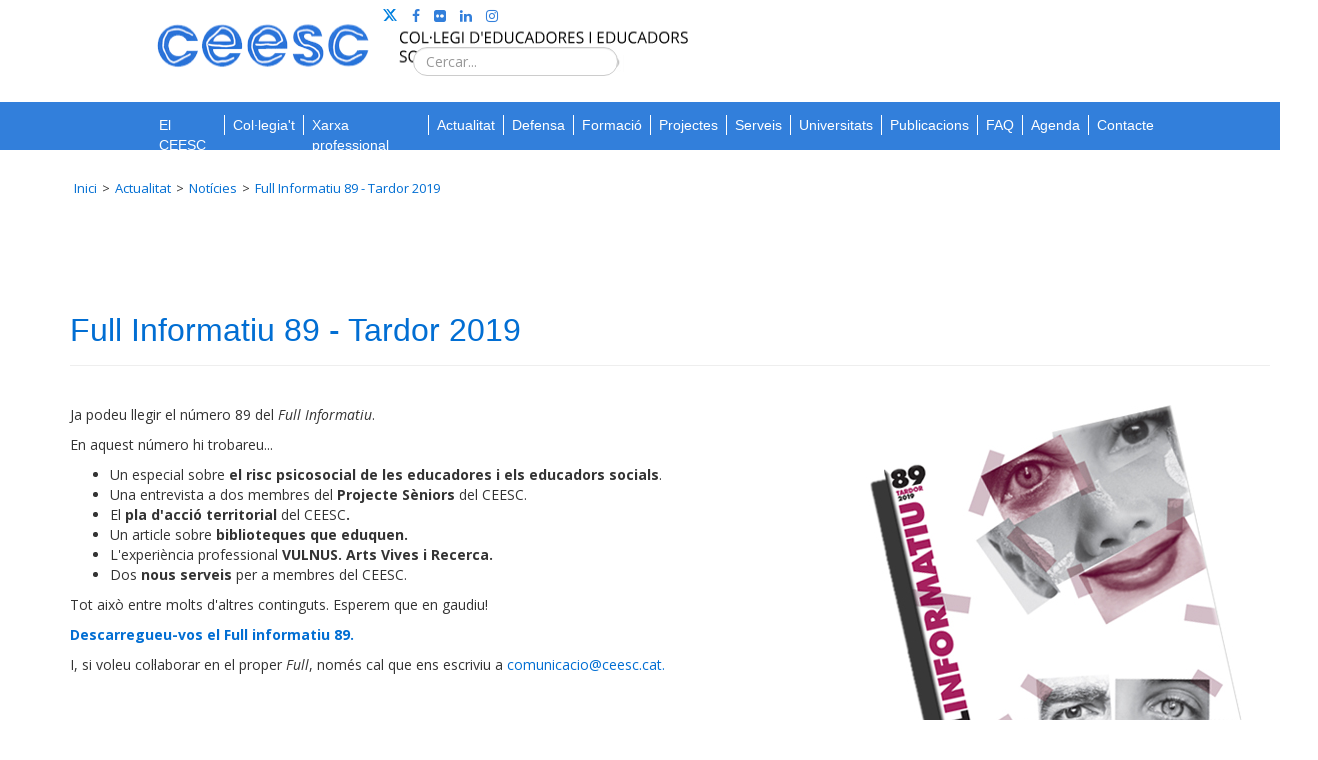

--- FILE ---
content_type: text/html; charset=utf-8
request_url: https://www.ceesc.cat/2014-11-03-13-05-23/noticias-blog/916-full-informatiu-89-tardor-2019
body_size: 7896
content:

<!DOCTYPE html>
<html xmlns="//www.w3.org/1999/xhtml" xml:lang="ca-es" lang="ca-es" dir="ltr">
<head>
	<meta name="viewport" content="width=device-width, initial-scale=1">


<link href='//fonts.googleapis.com/css?family=Source+Sans+Pro:200,300,400,600,700,900,200italic,300italic,400italic,600italic,700italic,900italic|Dosis:200,300,400,500,600,700,800|Abel|Droid+Sans:400,700|Lato:100,300,400,700,900,100italic,300italic,400italic,700italic,900italic|Lora:400,700,400italic,700italic|PT+Sans:400,700,400italic,700italic|PT+Sans+Narrow:400,700|Quicksand:300,400,700|Ubuntu:300,400,500,700,300italic,400italic,500italic,700italic|Lobster|Ubuntu+Condensed|Oxygen:400,300,700|Oswald:700,400,300|Open+Sans+Condensed:300,700,300italic|Roboto+Condensed:300italic,400italic,700italic,400,700,300|Open+Sans:300italic,400italic,600italic,700italic,800italic,800,700,400,600,300|Prosto+One|Francois+One|Comfortaa:700,300,400|Raleway:300,600,900,500,400,100,800,200,700|Roboto:300,700,500italic,900,300italic,400italic,900italic,100italic,100,500,400,700italic|Roboto+Slab:300,700,100,400|Share:700,700italic,400italic,400' rel='stylesheet' type='text/css'
>
<link href="//maxcdn.bootstrapcdn.com/font-awesome/4.7.0/css/font-awesome.min.css" rel="stylesheet">



 
 <link rel="shortcut icon" href="/images/favicon.png#joomlaImage://local-images/favicon.png?width=96&height=96"/>

 


 <meta charset="utf-8">
	<meta name="author" content="Sònia Rodon">
	<meta name="description" content="El CEESC agrupa el col·lectiu de professionals dEducació Social de Catalunya i vetlla perquè la pràctica professional sigui de qualitat.">
	<meta name="generator" content="Joomla! - Open Source Content Management">
	<title>Full Informatiu 89 - Tardor 2019</title>
	<link href="https://www.ceesc.cat/resultats?format=opensearch" rel="search" title="OpenSearch CEESC" type="application/opensearchdescription+xml">
	<link href="/templates/ceesc_23/favicon.ico" rel="icon" type="image/vnd.microsoft.icon">
<link href="/media/vendor/awesomplete/css/awesomplete.css?1.1.5" rel="stylesheet" />
	<link href="/media/vendor/joomla-custom-elements/css/joomla-alert.min.css?0.2.0" rel="stylesheet" />
	<link href="/templates/ceesc_23/bootstrap/css/bootstrap.css" rel="stylesheet" />
	<link href="/templates/ceesc_23/css/old_bootstrap_colums.css" rel="stylesheet" />
	<link href="/templates/ceesc_23/css/style.css" rel="stylesheet" />
	<link href="/templates/ceesc_23/css/os_pages.css" rel="stylesheet" />
	<link href="/templates/ceesc_23/css/custom.css" rel="stylesheet" />
	<link href="https://www.ceesc.cat/plugins/content/addtoany/addtoany.css" rel="stylesheet" />
<script src="/media/mod_menu/js/menu-es5.min.js?248819f4131462d430bfc270acb83248" nomodule defer></script>
	<script type="application/json" class="joomla-script-options new">{"joomla.jtext":{"MOD_FINDER_SEARCH_VALUE":"Cercar...","JLIB_JS_AJAX_ERROR_OTHER":"S'ha produ\u00eft un error en obtenir les dades JSON: codi d'estat HTTP %s.","JLIB_JS_AJAX_ERROR_PARSE":"S'ha produ\u00eft un error d'an\u00e0lisi mentre es processaven les seg\u00fcents dades JSON<br\/><code style=_QQ_color:inherit;white-space:pre-wrap;padding:0;margin:0;border:0;background:inherit;_QQ_>%s<\/code>","ERROR":"Error","MESSAGE":"Missatge","NOTICE":"Informaci\u00f3","WARNING":"Av\u00eds","JCLOSE":"Close","JOK":"OK","JOPEN":"Open"},"finder-search":{"url":"\/component\/finder\/?task=suggestions.suggest&format=json&tmpl=component&Itemid=101"},"system.paths":{"root":"","rootFull":"https:\/\/www.ceesc.cat\/","base":"","baseFull":"https:\/\/www.ceesc.cat\/"},"csrf.token":"834f783158ff368b4de7f69ef2c90f8d"}</script>
	<script src="/media/system/js/core.min.js?9c761ae035a6bd778a710e6c0f5ff7de049b67a3"></script>
	<script src="/media/vendor/webcomponentsjs/js/webcomponents-bundle.min.js?2.8.0" nomodule defer></script>
	<script src="/media/com_finder/js/finder-es5.min.js?14e4c7fdce4ca11c6d12b74bad128529a294b183" nomodule defer></script>
	<script src="/media/system/js/messages-es5.min.js?44e3f60beada646706be6569e75b36f7cf293bf9" nomodule defer></script>
	<script src="/media/system/js/joomla-hidden-mail-es5.min.js?86544755a5c7287d31511970d36b3906e8e22dba" nomodule defer></script>
	<script src="/media/system/js/joomla-hidden-mail.min.js?6829a5ca62409c5d92c27b7c42bad9e81b3a480a" type="module"></script>
	<script src="/media/vendor/awesomplete/js/awesomplete.min.js?1.1.5" defer></script>
	<script src="/media/com_finder/js/finder.min.js?c8b55661ed62db937b8d6856090adf9258c4a0fc" type="module"></script>
	<script src="/media/system/js/messages.min.js?7425e8d1cb9e4f061d5e30271d6d99b085344117" type="module"></script>
	<script src="/templates/ceesc_23/javascript/jQuerOs-2.2.4.min.js"></script>
	<script src="/templates/ceesc_23/bootstrap/js/bootstrapOS.js"></script>
	<script src="/templates/ceesc_23/javascript/custom.js"></script>
	<script src="https://static.addtoany.com/menu/page.js" async></script>
	<script type="application/ld+json">{"@context":"https:\/\/schema.org","@type":"BreadcrumbList","itemListElement":[{"@type":"ListItem","position":1,"item":{"@id":"https:\/\/www.ceesc.cat\/","name":"Inici"}},{"@type":"ListItem","position":2,"item":{"@id":"https:\/\/www.ceesc.cat\/2014-11-03-13-05-23\/noticias-blog","name":"Actualitat"}},{"@type":"ListItem","position":3,"item":{"@id":"https:\/\/www.ceesc.cat\/2014-11-03-13-05-23\/noticias-blog","name":"Notícies"}},{"@type":"ListItem","position":4,"item":{"name":"Full Informatiu 89 - Tardor 2019"}}]}</script>
	<script>jQuerOs=jQuerOs.noConflict();</script>
	<script>
        document.addEventListener("DOMContentLoaded", function() {
            document.body.classList.add("noticias-blog");
        });
    </script>






<!--[if IE 7]> <link type="text/css" rel="stylesheet" href="/templates/ceesc_23/css/style_ie7.css" /> <![endif]-->
<!--[if IE 8]> <link type="text/css" rel="stylesheet" href="/templates/ceesc_23/css/style_ie8.css" /> <![endif]-->
<!--[if IE 9]> <link type="text/css" rel="stylesheet" href="/templates/ceesc_23/css/style_ie9.css" /> <![endif]-->







<style>


body {
    font-family:"Roboto";
    background-color:;


	
    background-image: url('/templates/ceesc_23/images/');

	


	



    color: ;
}

a {
    color:;
    text-decoration:none;
    font-family:"Roboto";
}
a:hover {
    color:;
    text-decoration:none;
}




h1 {
	font-family:"Roboto";
	color:;
	font-size: 32px;
	font-weight: 500;
	text-transform: none;
	text-align: Inherit;
}



h2 {
	font-family:"Roboto";
	color:;
	font-size: 28px;
	font-weight: 500;
	text-transform: none;
	text-align: Inherit;
}



h3 {
	font-family:"Roboto";
	color:;
	font-size: 24px;
	font-weight: 500;
	text-transform: none;
	text-align: Inherit;
}



h4 {
	font-family:"Roboto";
	color:;
	font-size: 20px;
	font-weight: 500;
	text-transform: none;
	text-align: Inherit;
}



h5 {
	font-family:"Roboto";
	color:;
	font-size: 18px;
	font-weight: 500;
	text-transform: none;
	text-align: Inherit;
}



h6 {
	font-family:"Roboto";
	color:;
	font-size: 16px;
	font-weight: 500;
	text-transform: none;
	text-align: Inherit;
}








       .header{

       		       	background-color:;

			
		       	background-image: url('/templates/ceesc_23/images/');

	       	
	       	

	    
		
       }


		
		
					.header a {
			color:#ffffff;
			text-decoration:none;
			}
			.header a:hover {
			color:;
			text-decoration:underline;
			}
		
		
			
			
		
			
			
		
			
			
		
			
			
		
			
			
		
			
			
		



       .central_content{

       	
		
       }


		
		
		
		
			
			
		
			
			
		
			
			
		
			
			
		
			
			
		
			
			
		



       .footer{

       		       	background-color:;

			
		       	background-image: url('/templates/ceesc_23/images/');

	       	
	       	

	    
		
       }


		
		
		
		
			
			
		
			
			
		
			
			
		
			
			
		
			
			
		
			
			
		







	/*._custom_1  Style  */


	._custom_1{
		background-color: ;
	}

	._custom_1.nav li.parent ul{
		background-color: ;
	}

	._custom_1 li a:hover,
	._custom_1 li .nav-header:hover{
		background-color: ;
	}

	._custom_1 li a,
	._custom_1 li .nav-header{
		font-family:"Roboto";
	}

	._custom_1 >li >a,
	._custom_1 >li >.nav-header {
		color:;
		text-decoration:none;
		font-weight: 400 ;
		font-size: 16px ;
		text-transform: none;
	}

	._custom_1 >li >a:hover,
	._custom_1 >li >.nav-header:hover {
		color:;
		text-decoration:none;
	}

		/*Drop Menu Item Style*/

		._custom_1 ul li a,
		._custom_1 ul li .nav-header {
			color: !important;
			text-decoration:none;
			font-weight: 400 ;
			font-size: 16px ;
			text-transform: none;
		}

		._custom_1 ul li a:hover,
		._custom_1 ul li .nav-header:hover {
			color: !important;
			text-decoration:none;
		}


		/*End Drop Menu Item Style*/

	/*End ._custom_1  Style  */





	/*._custom_2  Style  */


	._custom_2{
		background-color: ;
	}

	._custom_2.nav li.parent ul{
		background-color: ;
	}

	._custom_2 li a:hover,
	._custom_2 li .nav-header:hover{
		background-color: ;
	}

	._custom_2 li a,
	._custom_2 li .nav-header{
		font-family:"Roboto";
	}

	._custom_2 >li >a,
	._custom_2 >li >.nav-header {
		color:;
		text-decoration:none;
		font-weight: 400 ;
		font-size: 16px ;
		text-transform: none;
	}

	._custom_2 >li >a:hover,
	._custom_2 >li >.nav-header:hover {
		color:;
		text-decoration:none;
	}

		/*Drop Menu Item Style*/

		._custom_2 ul li a,
		._custom_2 ul li .nav-header {
			color: !important;
			text-decoration:none;
			font-weight: 400 ;
			font-size: 16px ;
			text-transform: none;
		}

		._custom_2 ul li a:hover,
		._custom_2 ul li .nav-header:hover {
			color: !important;
			text-decoration:none;
		}


		/*End Drop Menu Item Style*/

	/*End ._custom_2  Style  */














.soc_icons_box ul li a {
	font-size:18px;
}




































































#logo img{

	
	width: 550px;

	
	
	height: 75px;

	

}

</style>
	






<style>

#preloader {
  position: fixed;
  top:0;
  left:0;
  right:0;
  bottom: 0;
  z-index: 999999;
  width:100%;
  height: 100%;
  background-color: ;


  
	}


.os-spinner {
  position: relative;
  margin: 40vh auto;
}


		.os-spinner {
		width: 40px;
		height: 40px;
		background-color:;
		-webkit-animation: sk-rotateplane 1.2s infinite ease-in-out;
		animation: sk-rotateplane 1.2s infinite ease-in-out;
		}

		@-webkit-keyframes sk-rotateplane {
			0% { -webkit-transform: perspective(120px) }
			50% { -webkit-transform: perspective(120px) rotateY(180deg) }
			100% { -webkit-transform: perspective(120px) rotateY(180deg)  rotateX(180deg) }
		}

		@keyframes sk-rotateplane {
			0% { 
			transform: perspective(120px) rotateX(0deg) rotateY(0deg);
			-webkit-transform: perspective(120px) rotateX(0deg) rotateY(0deg) 
			} 50% { 
			transform: perspective(120px) rotateX(-180.1deg) rotateY(0deg);
			-webkit-transform: perspective(120px) rotateX(-180.1deg) rotateY(0deg) 
			} 100% { 
			transform: perspective(120px) rotateX(-180deg) rotateY(-179.9deg);
			-webkit-transform: perspective(120px) rotateX(-180deg) rotateY(-179.9deg);
			}
		}
	</style>	



<script>

(function ($){

    $(window).on('load', function () {
        var preloader = $('#preloader'),
            spinner   = preloader.find('.os-spinner');
        spinner.fadeOut();
        preloader.delay(350).fadeOut('slow');
    });

})(jQuerOs);

</script>
	<!-- Google tag (gtag.js) -->
<script async src="https://www.googletagmanager.com/gtag/js?id=G-N7T7614SQ2"></script>
<script>
  window.dataLayer = window.dataLayer || [];
  function gtag(){dataLayer.push(arguments);}
  gtag('js', new Date());

  gtag('config', 'G-N7T7614SQ2');
</script>

</head>
<body>


<!--==============================================
=            preloader html structure            =
===============================================-->

<div id="preloader">
		<div class="os-spinner">
		  <div class="rect1"></div>
		  <div class="rect2"></div>
		  <div class="rect3"></div>
		  <div class="rect4"></div>
		  <div class="rect5"></div>
		</div>
	</div>	

<!--====  End of preloader html structure  ====-->


	
	<div class="header">
		<div id="header" class="container">

			<div  class="row">
								  
				</div>

			    
			    <div class="row">
					<div class="col-lg-2 col-md-2 col-sm-12 col-xs-12">
												    <div id="logo">
							  <a href="/index.php">
							      <img src="/images/logo_ceesc_ok.png#joomlaImage://local-images/logo_ceesc_ok.png?width=550&height=73" alt="Logo" />
							  </a>
						    </div>
											</div>
                  <div class="social-container">
                    
                  <div class="soc_icons_box">
			      <ul class="soc_icons">
				    <li><a href="https://twitter.com/ceesc_cat" class="fa fa-twitter" target="_blank" rel="nofollow"></a></li>
				    <li><a href="https://www.facebook.com/ceesc.cat" class="fa fa-facebook" target="_blank" rel="nofollow"></a></li>
				    <li><a href="https://www.flickr.com/photos/ceesc_cat/" class="fa fa-flickr" target="_blank" rel="nofollow"></a></li>
				    <li><a href="https://www.linkedin.com/company/ceesc" class="fa fa-linkedin" target="_blank" rel="nofollow"></a></li>
				    <li><a href="https://instagram.com/ceesc_cat" class="fa fa-instagram" target="_blank" rel="nofollow"></a></li>
			      </ul>
			  </div>
								    <div id="Search" class="col-lg-2 col-md-2 col-sm-12 col-xs-12">
				    	<div class="moduletable ">
        
<form class="mod-finder js-finder-searchform form-search" action="/component/finder/search?Itemid=272" method="get" role="search">
    <label for="mod-finder-searchword222" class="finder">Cerca</label><div class="mod-finder__search input-group"><input type="text" name="q" id="mod-finder-searchword222" class="js-finder-search-query form-control" value="" placeholder="Cercar..."><button class="btn btn-primary" type="submit"><span class="icon-search icon-white" aria-hidden="true"></span> Cerca</button></div>
            <input type="hidden" name="Itemid" value="272"></form>
</div>

				    </div>
				  			    </div>
								    <div class="main_menu col-lg-8 col-md-8 col-sm-12 col-xs-12">
						<nav id="site-navigation-main" class="navbar" role="navigation">
							<div class="navbar-header">
						      <button type="button" class="navbar-toggle" data-toggle="collapse_os" data-target="#main-navbar-collapse">
						        <i class="fa fa-bars"></i>
							        						      </button>
						    </div>
							<div id="main-navbar-collapse" class="collapse_os navbar-collapse">
								<div class="moduletable _menu">
        <ul class="mod-menu mod-list nav ">
<li class="nav-item item-156 deeper parent"><a href="/el-ceesc/qui-som" >El CEESC</a><ul class="mod-menu__sub list-unstyled small"><li class="nav-item item-161"><a href="/el-ceesc/qui-som" >Qui som</a></li><li class="nav-item item-163"><a href="/el-ceesc/treballem-per" >Treballem per</a></li><li class="nav-item item-190"><a href="/el-ceesc/per-que-serveix-el-ceesc" >Per a què serveix el CEESC?</a></li><li class="nav-item item-168 deeper parent"><span class="mod-menu__heading nav-header ">Òrgans de govern</span>
<ul class="mod-menu__sub list-unstyled small"><li class="nav-item item-169"><a href="/el-ceesc/organs-de-govern/assemblea" >Assemblea</a></li><li class="nav-item item-170"><a href="/el-ceesc/organs-de-govern/junta-de-govern" >Junta de govern</a></li><li class="nav-item item-171 deeper parent"><a href="/el-ceesc/organs-de-govern/juntes-delegades" >Juntes delegades</a><ul class="mod-menu__sub list-unstyled small"><li class="nav-item item-340"><a href="/el-ceesc/organs-de-govern/juntes-delegades/junta-delegada-del-camp-de-tarragona" >Junta delegada del Camp de Tarragona</a></li><li class="nav-item item-341"><a href="/el-ceesc/organs-de-govern/juntes-delegades/junta-delegada-de-girona" >Junta delegada de Girona</a></li><li class="nav-item item-342"><a href="/el-ceesc/organs-de-govern/juntes-delegades/junta-delegada-de-lleida" >Junta delegada de Lleida</a></li><li class="nav-item item-343"><a href="/el-ceesc/organs-de-govern/juntes-delegades/junta-delegada-de-terres-de-l-ebre" >Junta delegada de Terres de l'Ebre</a></li></ul></li></ul></li><li class="nav-item item-174"><a href="/el-ceesc/equip-huma" >Equip de treball</a></li><li class="nav-item item-175"><a href="/el-ceesc/plans-de-treball" >Pla de treball 2026</a></li><li class="nav-item item-423"><a href="/el-ceesc/etica-i-educacio-social" >Ètica i Educació Social</a></li><li class="nav-item item-167"><a href="/el-ceesc/estatuts-i-codis" >Normativa</a></li><li class="nav-item item-402"><a href="/el-ceesc/documents-professionals" >Documents professionals de referència</a></li><li class="nav-item item-401"><a href="/el-ceesc/transparencia" >Portal de transparència i bon govern</a></li><li class="nav-item item-224"><a href="/el-ceesc/relacions-institucionals" >Relacions institucionals</a></li><li class="nav-item item-321"><a href="/el-ceesc/proveidors-etics" >Proveïdors ètics</a></li></ul></li><li class="nav-item item-101 default"><a href="/" >Home</a></li><li class="nav-item item-189 deeper parent"><a href="/col-legia-t/com-col-legiar-se" >Col·legia't</a><ul class="mod-menu__sub list-unstyled small"><li class="nav-item item-191"><a href="/col-legia-t/com-col-legiar-se" >Com col·legiar-se</a></li><li class="nav-item item-192"><a href="/col-legia-t/quotes" >Quotes</a></li><li class="nav-item item-194"><a href="/col-legia-t/amics-gues-del-ceesc" >Amics i Amigues del CEESC</a></li><li class="nav-item item-198"><a href="/col-legia-t/tramits-i-genstions" >Altres tràmits i gestions</a></li><li class="nav-item item-193"><a href="/col-legia-t/habilitacio" >Habilitació</a></li></ul></li><li class="nav-item item-920"><a href="/xarxa-professional" target="_blank">Xarxa professional</a></li><li class="nav-item item-232 current active deeper parent"><a href="/2014-11-03-13-05-23/noticias-blog" >Actualitat</a><ul class="mod-menu__sub list-unstyled small"><li class="nav-item item-160 current active"><a href="/2014-11-03-13-05-23/noticias-blog" aria-current="location">Notícies</a></li></ul></li><li class="nav-item item-724 deeper parent"><a href="/defensa" >Defensa</a><ul class="mod-menu__sub list-unstyled small"><li class="nav-item item-940"><a href="/defensa/incidencia-politicotecnica" >Incidència politicotècnica</a></li><li class="nav-item item-622"><a href="/defensa/menu-consells-de-participacio" >Manifest pels Consells de Participació</a></li><li class="nav-item item-356"><a href="/defensa/posicionaments" >Posicionaments i comunicats</a></li></ul></li><li class="nav-item item-226 deeper parent"><a href="/2014-10-29-18-22-22/curs-formacio" >Formació</a><ul class="mod-menu__sub list-unstyled small"><li class="nav-item item-349"><a href="/2014-10-29-18-22-22/curs-formacio" >Accions formatives del CEESC</a></li><li class="nav-item item-350"><a href="/2014-10-29-18-22-22/capsules-educacio-social" >Càpsules d'Educació Social</a></li><li class="nav-item item-227"><a href="/2014-10-29-18-22-22/formacio-a-mida" >Formació a mida</a></li><li class="nav-item item-937"><a href="/2014-10-29-18-22-22/bonificacions-formacio-fundae" >Bonificacions amb FUNDAE</a></li><li class="nav-item item-403"><a href="/2014-10-29-18-22-22/descomptesformacio" >Descomptes en formacions</a></li></ul></li><li class="nav-item item-231 deeper parent"><a href="/2014-10-31-12-00-53/projectes-en-curs" >Projectes</a><ul class="mod-menu__sub list-unstyled small"><li class="nav-item item-235"><a href="/2014-10-31-12-00-53/projectes-en-curs" >Projectes propis</a></li><li class="nav-item item-230"><a href="/2014-10-31-12-00-53/projectes" >Projectes compartits</a></li><li class="nav-item item-410"><a href="/2014-10-31-12-00-53/projectes-passats" >Projectes passats</a></li><li class="nav-item item-471"><a href="/2014-10-31-12-00-53/projectes-recollits" >Projectes recollits</a></li></ul></li><li class="nav-item item-199 deeper parent"><a href="/2014-09-15-12-20-35" >Serveis</a><ul class="mod-menu__sub list-unstyled small"><li class="nav-item item-923 deeper parent"><a href="/2014-09-15-12-20-35/desenvolupament-professional-menu" >Desenvolupament professional</a><ul class="mod-menu__sub list-unstyled small"><li class="nav-item item-296"><a href="/2014-09-15-12-20-35/desenvolupament-professional-menu/borsa-de-treball" target="_blank">Borsa de treball</a></li><li class="nav-item item-201"><a href="/2014-09-15-12-20-35/desenvolupament-professional-menu/el-niu" target="_blank">NIU - Suport a l'emprenedoria</a></li><li class="nav-item item-512"><a href="/2014-09-15-12-20-35/desenvolupament-professional-menu/servei-acompanyament-oposicions" target="_blank">Servei d'Acompanyament i Orientació en Processos d’Oposició</a></li><li class="nav-item item-225"><a href="/2014-09-15-12-20-35/desenvolupament-professional-menu/vols-ser-formador" target="_blank">Vols formar part de la borsa d’expertes i experts del CEESC?</a></li><li class="nav-item item-406"><a href="/2014-09-15-12-20-35/desenvolupament-professional-menu/resolucio-conflictes-mediacio" target="_blank">Servei de suport als registres de mediació i peritatge judicial</a></li><li class="nav-item item-938"><a href="/2014-09-15-12-20-35/desenvolupament-professional-menu/projectat-menu" >Programa Projecta't</a></li><li class="nav-item item-946"><a href="/2014-09-15-12-20-35/desenvolupament-professional-menu/cerca-ajuts-menu" >Plataforma de cerca d'ajuts</a></li><li class="nav-item item-945"><a href="/2014-09-15-12-20-35/desenvolupament-professional-menu/acreditacio-competencies-menu" >Acreditació de competències</a></li></ul></li><li class="nav-item item-921 deeper parent"><a href="/2014-09-15-12-20-35/assessorament-menu" >Assessorament i suport professional</a><ul class="mod-menu__sub list-unstyled small"><li class="nav-item item-203"><a href="/2014-09-15-12-20-35/assessorament-menu/asesorament-juridic" target="_blank">Assessorament jurídic</a></li><li class="nav-item item-322"><a href="/2014-09-15-12-20-35/assessorament-menu/asseguranca-de-responsabilitat-civil" target="_blank">Assegurança de Responsabilitat Civil</a></li><li class="nav-item item-944"><a href="/2014-09-15-12-20-35/assessorament-menu/asesorament-professional-personalitzat" target="_blank">Assessorament professional personalitzat</a></li></ul></li><li class="nav-item item-941"><a href="/2014-09-15-12-20-35/membrepermembres" >Serveis de professionals a professionals</a></li><li class="nav-item item-188"><a href="/2014-09-15-12-20-35/descomptes" target="_blank">Descomptes i acords comercials</a></li></ul></li><li class="nav-item item-678"><a href="/universitats" >Universitats</a></li><li class="nav-item item-273 deeper parent"><a href="/documents-publicacions" >Publicacions</a><ul class="mod-menu__sub list-unstyled small"><li class="nav-item item-274"><a href="/documents-publicacions/quaderns-educacio-social" >Quaderns d'Educació Social</a></li><li class="nav-item item-275"><a href="/documents-publicacions/full-informatiu" >Full Informatiu</a></li><li class="nav-item item-288"><a href="/documents-publicacions/butlleti" >Butlletí digital</a></li><li class="nav-item item-949"><a href="https://radiointermitent.wixsite.com/radiointermitent/agores" target="_blank" rel="noopener noreferrer">Àgores (pòdcast)</a></li><li class="nav-item item-357"><a href="http://ceesc.blogspot.com.es/" target="_blank" rel="noopener noreferrer">Blog</a></li><li class="nav-item item-541"><a href="/documents-publicacions/informes-professionals" >Informes de la professió</a></li><li class="nav-item item-550"><a href="/documents-publicacions/relatories" >Coneixement i discurs professional</a></li><li class="nav-item item-454"><a href="/documents-publicacions/altres-publicacions" >Altres publicacions</a></li><li class="nav-item item-359"><a href="/documents-publicacions/legislacio-d-interes" >Normativa i acords d'interès</a></li></ul></li><li class="nav-item item-766"><a href="/faq" >FAQ</a></li><li class="nav-item item-236 deeper parent"><a href="/agenda" >Agenda</a><ul class="mod-menu__sub list-unstyled small"><li class="nav-item item-422"><a href="/agenda/agenda-2" >Activitats del CEESC</a></li><li class="nav-item item-413"><a href="/agenda/informacio-d-altres-entitats" >Activitats d'altres entitats</a></li></ul></li><li class="nav-item item-289"><a href="/on-som-contacta" >Contacte</a></li></ul>
</div>

							</div>
						</nav><!-- #site-navigation -->
				    </div>
							</div> <!--id header-->
		 </div> <!--class header-->

		 <div class="container"><div><div id="system-message-container" aria-live="polite"></div>
</div></div>


<div id="wrapper">

 		
	    			<div class="container">
				<div class="row">
					<div class="col-lg-12 col-md-12 col-sm-12 col-xs-12">
						
						<div class="moduletable ">
        <nav class="mod-breadcrumbs__wrapper" aria-label="Breadcrumbs">
    <ol class="mod-breadcrumbs breadcrumb px-3 py-2">
                    <li class="mod-breadcrumbs__divider float-start">
                <span class="divider icon-location icon-fw" aria-hidden="true"></span>
            </li>
        
        <li class="mod-breadcrumbs__item breadcrumb-item"><a href="/" class="pathway"><span>Inici</span></a></li><li class="mod-breadcrumbs__item breadcrumb-item"><a href="/2014-11-03-13-05-23/noticias-blog" class="pathway"><span>Actualitat</span></a></li><li class="mod-breadcrumbs__item breadcrumb-item"><a href="/2014-11-03-13-05-23/noticias-blog" class="pathway"><span>Notícies</span></a></li><li class="mod-breadcrumbs__item breadcrumb-item active"><span>Full Informatiu 89 - Tardor 2019</span></li>    </ol>
    </nav>
</div>

					</div>
				</div>
			</div>
	    
		<div class="container central_content">
			<div class="row">
				
					<div id="contentBox" class="col-lg-12 col-md-12 col-sm-12 col-xs-12">
						
						<div><div class="com-content-article item-page" itemscope itemtype="https://schema.org/Article">
    <meta itemprop="inLanguage" content="ca-ES">
    
    
        <div class="page-header">
        <h1 itemprop="headline">
            Full Informatiu 89 - Tardor 2019        </h1>
                            </div>
        
        
    
    
        
                            <figure class="right item-image">
    <img src="/images/Noticies/2019/FI_89_web.jpg" itemprop="image">    </figure>
                    <div itemprop="articleBody" class="com-content-article__body">
        
<p>Ja podeu llegir el número 89 del <em>Full Informatiu</em>. </p>
<p>En aquest número hi trobareu...</p>
<ul>
<li>Un especial sobre<strong> el risc psicosocial de les educadores i els educadors socials</strong>.</li>
<li>Una entrevista a dos membres del <strong>Projecte Sèniors</strong> del CEESC.</li>
<li>El <strong>pla d'acció territorial</strong> del CEESC<strong>.</strong></li>
<li>Un article sobre<strong> biblioteques que eduquen.</strong></li>
<li>L'experiència professional <strong>VULNUS. Arts Vives i Recerca.<br /></strong></li>
<li>Dos <strong>nous serveis</strong> per a membres del CEESC.</li>
</ul>
<p>Tot això entre molts d'altres continguts. Esperem que en gaudiu!</p>
<p><strong><a href="https://ceesc.cat/documents/Full_Informatiu/FI89_WEB.pdf" target="_blank" rel="noopener noreferrer">Descarregueu-vos el Full informatiu 89. </a></strong></p>
<p>I, si voleu col·laborar en el proper <em>Full</em>, només cal que ens escriviu a <a href="mailto:comunicacio@ceesc.cat."><joomla-hidden-mail  is-link="1" is-email="1" first="Y29tdW5pY2FjaW8=" last="Y2Vlc2MuY2F0" text="Y29tdW5pY2FjaW9AY2Vlc2MuY2F0" base="" >Aquesta adreça de correu-e està protegida dels robots de spam.Necessites Javascript habilitat per veure-la.</joomla-hidden-mail>. </a></p>
<p> </p>
<p> </p>
<p> </p>
<p> </p>    </div>

                                    <dl class="article-info text-muted">

            <dt class="article-info-term">
                            Detalls                    </dt>

        
        
        
        
                    <dd class="published">
    <span class="icon-calendar icon-fw" aria-hidden="true"></span>
    <time datetime="2019-11-18T04:00:35+00:00" itemprop="datePublished">
        Publicat el 18 Novembre 2019    </time>
</dd>
        
    
            
        
            </dl>
                                
                                        </div></div>
					</div>

						    </div>

		    
		    				
				
		    
			<div id="globalContent">

				


				
			</div> <!--globalContent-->

		    			<div class="row">
				<div class="col-lg-3 col-md-3 col-sm-3 col-xs-12">
					
					<div class="moduletable ">
        <span class="a2a_kit a2a_kit_size_32 addtoany_list" data-a2a-icon-color="#016ed3">
<a class="a2a_button_linkedin"></a>
<a class="a2a_button_facebook"></a>
<a class="a2a_button_twitter"></a>
<a class="a2a_button_email"></a>
<a class="a2a_button_whatsapp"></a>
</span></div>

				</div>
				<div class="col-lg-3 col-md-3 col-sm-3 col-xs-12">
					
					
				</div>
				<div class="col-lg-3 col-md-3 col-sm-3 col-xs-12">
					
					
				</div>
				<div class="col-lg-3 col-md-3 col-sm-3 col-xs-12">
					
					
				</div>
			</div>
		    		</div> 

		
				
</div> <!--wrapper-->


		<div class="footer">
		    <div class="container">
				
				
				
				<div class="content_footer row">
					<div class="copyrights col-lg-6 col-md-6 col-sm-12 col-xs-12">
						<p id="f_datos">Col·legi d’Educadores i Educadors Socials de Catalunya  •  934 521 008  •  <a href="mailto:ceesc@ceesc.cat">ceesc@ceesc.cat</a></p>
<p class="footer_item"><a href="/politica-privacitat" target="_blank" rel="noopener noreferrer">Política de privacitat</a></p>
<p class="footer_item"><a href="/politica-de-galetes" target="_blank" rel="noopener noreferrer">Política de galetes</a></p>
<p class="footer_item"> </p>
<p class="footer_item"><a href="/avis-legal" target="_blank" rel="noopener noreferrer">Avís legal</a></p>					</div>
					<div class="soc_icons_box col-lg-6 col-md-6 col-sm-12 col-xs-12">
						<ul class="soc_icons" >
																<li>
										<a href="https://twitter.com/ceesc_cat" class="fa fa-twitter" target="_blank" rel="nofollow"></a>
									</li>
																<li>
										<a href="https://www.facebook.com/ceesc.cat" class="fa fa-facebook" target="_blank" rel="nofollow"></a>
									</li>
																<li>
										<a href="https://www.flickr.com/photos/ceesc_cat/" class="fa fa-flickr" target="_blank" rel="nofollow"></a>
									</li>
																<li>
										<a href="https://www.linkedin.com/company/ceesc" class="fa fa-linkedin" target="_blank" rel="nofollow"></a>
									</li>
																<li>
										<a href="https://instagram.com/ceesc_cat" class="fa fa-instagram" target="_blank" rel="nofollow"></a>
									</li>
													</ul>
					</div>
				</div> <!--content_footer-->

						    </div>
		</div> <!--id footer-->
	</body>
</html>


--- FILE ---
content_type: text/css
request_url: https://www.ceesc.cat/templates/ceesc_23/css/custom.css
body_size: 9677
content:
/* CSS Document */

body {
    -webkit-font-smoothing: antialiased;
}

html, body {
    overflow-x: hidden;
}

#mod-custom131{width: 108%; overflow: hidden; margin-top: 30px;}

#mod-custom131 img{object-fit: cover; height: auto; width: 100%}

#bann_publi_agenda #bann_publi_agenda img{
  padding: 0;
  object-fit: cover;
  width: 95%;
  height: auto;
}

/****** header *****/
#logo {
    top: 0px;
    width: 550px!important;
    position: absolute;
}

#logo img {
    width: 550px;
    height: 80px;
}

.nav{
	display: flex;
    align-items: center;
    padding: 8px 0 0 0;
}

.main_menu{
	margin-top: 90px;
}

.main_menu ul.menu > li > a, .main_menu li a {
	border-right: 1px solid #fff;
	color: #fff !important;
	display: block;
	font-size: 14px;
	margin: 5px 0px 15px;
	height: 20px;
	padding: 0 15px;
	position: relative;
	text-shadow: none !important;
	font-family: 'Arial', sans-serif !important;
}

.mod-menu__sub {
	left: 5px;
    top: 38px;
}

.mod-menu__sub,
.main_menu ul.mod-menu li.parent ul li ul{
    position: absolute;
    z-index: 9999;
    min-width: 300px;
}

.main_menu ul.mod-menu li.parent ul li ul {left: 100%; top: -2px;}

.mod-menu__sub li:first-child a {
    margin-top: 10px;
}

.mod-menu__sub::after {
    display: block;
    content: '';
    background: #f9f9f9;
    width: 100%;
    height: 100%;
    position: absolute;
    left: 0;
    top: 7px;
    z-index: -1;
}

.mod-menu__sub{opacity: 0}

.mod-menu__sub li span {
	font-size: 14px;
	font-family: 'Arial', sans-serif !important;
}

.mod-menu__sub li a{padding: 5px 10px !important;}

.mod-menu__sub li a, .mod-menu__sub li span {
    color: #92999e !important;
    width: 100%;
	border-right: none;
}

/*.mod-menu__sub li span{padding: 5px 0;}*/

.mod-menu__sub li a,
.mod-menu__sub li span{
    height: auto;
    float: left;
    width: 100%;
    text-indent: inherit;
    white-space: normal;
    margin: 0 15px 0 0;
}

.mod-menu__sub span.arrow {
    display: flex;
    flex: 0 0 5%;
}

.deeper span.mod-menu__heading.nav-header, .deeper a {
    display: flex !important;
    flex-flow: row;
}

.resultats .central_content #contentBox {
    width: 100%;
}

.header {
  /*background-color: #FFF;
  border-bottom: 1px solid #EAEAEA;*/
  padding: 10px 0 0;
  margin: 0 0 30px 0;
  width: 100%;
}
.header input[type="text"] {
  height: 20px;
}

.social-container {
    display: flex;
    flex-flow: column;
    align-items: end;
}

#header .soc_icons_box {
  float: right;
  height: 51px;
  margin: -8px -15px -6px 0
}

.home #header .span4,
.agenda #header .span4,
.upcomingevents #header .span4,
.event #header .span4{min-height: 38px}

#header .span4{position: relative;}
.calendar #header .span4{min-height: 30px}


/*.agenda #logo,
.upcomingevents #logo,
.event #logo{
	    top: -67px;
}*/

.calendar #logo{
	top: -62px;
}

#logo a img {
  border: none;
}

.home #wrapper {
    margin: 15px auto;
    min-height: auto !important;
}

#header .row:nth-child(2){
	position: relative;
}

#Search {
    width: 33%;
}

#Search .searchword{width: 100%;}

input#mod-finder-searchword222 {
    border-radius: 15px;
    height: 15px;
}

.mod-finder__search {
    display: flex;
    justify-content: flex-end;
    column-gap: 20px;
}

.soc_icons .fa-twitter:before {
    content: "";
    display: block;
    background-image: url(https://www.ceesc.cat/images/x-twitter.png);
    width: 16px;
    height: 12px;
    background-position: center center;
    background-size: cover;
}

/*__________________________social icons_________________________*/
.soc_icons_box {
  text-align: center;
}

.footer .soc_icons_box {display: none;}

.soc_icons_box ul {
  display: -moz-inline-stack;
  display: inline-block;
  float: right;
  margin: 0 16px 0 0;
}
.soc_icons_box li {
  float: left;
  list-style: none;
  padding: 0;
}
.soc_icons li a {
  font-size: 18px;
  margin: 7px;
	color: #327fdb;
  font-family: FontAwesome !important;
}
.soc_icons a {
  -webkit-transition: all 0.1s;
  -moz-transition: all 0.1s;
  -o-transition: all 0.1s;
  transition: all 0.1s;
}
.iconsrow .fa-hover {
  float: left;
  font-size: 14px;
  padding: 3px 0 3px 9px;
  width: 225px;
}
.iconsrow i {
  font-size: 16px;
  width: 25px;
}
.iconsrow .fa-hover:hover {
  background-color: #fff;
  padding: 3px 0 3px 9px;
}
.iconsrow .fa-hover:hover i {
  color: #0088cc;
  font-size: 18px;
}

#Search .search {}
.search .form-inline {
  width: 251px;
}
#Search label, #Search .element-invisible {
  display: none !important;
}

#Search .cercar{width: 100%;}
#mod-search-searchword91{width: 95%;}
/*_______ DROPDOWN MEIN MENU ______________________________________*/


#header {
    width: 1170px;
}

#header .main_menu {
  float: left;
  width: 100%;
  margin: 25px 0 0 5px;
}

/*.home .main_menu, .upcomingevents .main_menu, .event .main_menu,
.agenda-236 .main_menu {
  margin: -13px 0 0 -4px;
}*/

/*.page .main_menu{
    float: left;
  	margin: 0 0 0 4px;
    width: 100%;
}*/


.agenda .main_menu {
 /* margin: -13px 0 0 4px;*/
}
.main_menu ul.menu > li ul {
  display: none;
  padding: 0 0 0 0 !important;
}
.main_menu ul.menu li.parent:hover > ul {
  display: block;
}
.main_menu ul.menu {
  float: left;
  margin: 6px auto 0 -14px;
}
#main-navbar-collapse {
  padding: 0;
}
.main_menu ul.menu li {
  float: left;
  position: relative;
  list-style: none;
}
.main_menu .navbar {
  min-height: auto;
}
.main_menu .navbar::before {
  width: 103vw;
  left: 48%;
  right: 50%;
  margin-left: -50vw !important;
  margin-right: -50vw !important;
  background: #327fdb;
  display: block;
  content: '';
  position: absolute;
  height: 100%;
  z-index: -1;
}
.main_menu ul.menu::before {
  width: 200vw !important;
  left: 50%;
  margin-left: -50vw !important;
  display: block;
  content: '';
  height: 100%;
  position: absolute;
  background: #fff;
  top: 45px;
  z-index: -1;
}
.item-101 {
  display: none !important;
}
.main_menu ul.menu > li > a {
  border-right: 1px solid #fff;
  color: #fff;
  display: block;
  font-size: 14px;
  height: 20px !important;
  margin: 3px 10px 10px 3px;
  padding: 0 12px 0 4px;
  position: relative;
  text-shadow: none !important;
  font-family: 'Arial', sans-serif !important;
}
.nav-header {
  font-weight: normal;
  text-shadow: none !important;
  font-family: Open Sans, sans-serif !important;
  font-size: 13px;
  text-transform: none;
  padding: 8px 10px 8px 10px;
  cursor: default;
  color: #999;
}
.main_menu ul.menu > li:last-child > a {
  border: none;
}
.main_menu ul.menu li a {
  white-space: nowrap;
  -webkit-transition: all 0.3s ease-out;
  -moz-transition: all 0.3s ease-out;
  transition: all 0.3s ease-out;
}
.main_menu ul.menu > li > a {
  /* border-bottom: 2px solid transparent;*/
}
.main_menu ul.menu > li > a:hover {
  /* border-bottom: 2px solid #12ABFF; */
  color: #FFF;
  text-decoration: underline;
}
.navbar .nav > .active > a, .navbar .nav > .active > a:hover, .navbar .nav > .active > a:focus {
  background-color: transparent;
  /*border-bottom: 2px solid #12ABFF;*/
  box-shadow: none !important;
  color: #FFF;
}
.main_menu ul.menu > li.active > a:hover {
  /* box-shadow: 0 0 0 transparent;*/
  background-color: transparent;
  /*border-bottom: 2px solid transparent;*/
  text-decoration: underline;
  color: #FFF;
}
.active > a:focus {
  color: unset;
}
.main_menu ul.menu > li.parent span.arrow {
  /*background: url("../images/arrow.png") no-repeat scroll 0 7px transparent;*/
  height: 20px;
  right: -5px;
  position: absolute;
  width: 20px;
}
.main_menu ul.menu li ul li.parent span.arrow {
  /*background: url("../images/arrow.png") no-repeat scroll 0 center transparent;*/
  height: 15px;
  position: absolute;
  top: 7px;
  width: 30px;
}
.main_menu ul.menu li.parent ul, .main_menu ul.menu li ul li.parent ul {
  background: #f9f9f9;
  /* border-left: 1px solid #d5d5d5;*/
  list-style: none;
  position: absolute;
  float: left;
  /*box-shadow: 0 2px 3px rgba(0, 0, 0, 0.12);*/
  min-width: 200px;
  z-index: 9999;
}
.main_menu ul.menu li.parent ul {
  left: 9px;
  top: 31px; /*border-top: 2px solid #12ABFF;*/
}
.main_menu ul.menu li ul li.parent ul {
  left: 100%;
  top: -2px;
}
.main_menu ul.menu li.parent ul li {
  margin: 0;
  padding: 0;
  font-size: 13px;
  /* -webkit-box-shadow: 0 0 1px rgba(255, 255, 255, 0.05) inset;
   -moz-box-shadow: 0 0 1px rgba(255, 255, 255, 0.05) inset;
  box-shadow: 0 0 1px rgba(255, 255, 255, 0.05) inset;
	border: 1px solid #EAEAEA;*/
  clear: both;
  width: 100%;
}
.main_menu ul.menu li.parent ul li.lastChild {
  border-bottom: none;
}
.main_menu ul.menu li.parent ul li a {
  float: left;
  height: 28px;
  margin: 0 15px 0 0;
  padding: 5px 10px 0 0;
  text-indent: 10px;
  transition: all 0.3s ease-out 0s;
  width: 100%;
  -webkit-transition: all 0.3s ease-out;
  -moz-transition: all 0.3s ease-out;
  transition: all 0.3s ease-out;
  width: 100%;
}
.item-101 {
  display: none;
}
/*_______ FOOTER MENU ______________________________________*/
.footer_menu ul.menu {
  float: left;
  margin: 0 0 15px 0;
}
.footer_menu ul.menu li {
  border-right: 1px solid #CECECE;
  float: left;
  list-style: none outside none;
  position: relative;
}
.footer_menu ul.menu li:last-child {
  border-right: none;
}
.footer_menu ul.menu li a {
  font-size: 12px;
  margin: 0 10px;
  padding: 0;
  position: relative;
}

/*_______ TOP MENU ______________________________________*/
.nav-tabs > li > a {
  border: 1px solid #ddd;
}

.addtoany_list {
    display: flex !important;
    margin-top: 32px;
}

.addtoany_list.a2a_kit_size_32 a > span {
  border-radius: 4px;
  display: inline-block;
  height: 32px;
  line-height: 32px;
  opacity: 1;
  overflow: hidden;
  width: 32px;
}
.a2a_kit a {
  cursor: pointer;
  padding: 0 4px;
}
.activitat-menu2 #contentBox {}

.mod-custom131{width: 108%; overflow: hidden; margin-top: 30px;}

.mod-custom131 img{object-fit: cover; height: auto; width: 100%}



@media (max-width: 979px) {

  /*.main_menu ul.menu > li ul {
    display: block;
  }*/

  .top_menu ul.menu {
    margin: 10px 0;
    float: none;
  }
  .top_menu ul.menu li {
    list-style: none outside none;
    position: relative;
    border-right: medium none;
    float: none;
  }
  .top_menu ul.menu li a {
    background-color: #FAFAFA;
    border-bottom: 1px solid #e6e6e6;
    border-radius: 0 0 0 0;
    display: block;
    font-size: 12px;
    margin: 0;
    padding: 4px 9px;
    position: relative;
  }
  .top_menu ul.menu li:first-child a {
    border-top: 1px solid #e6e6e6;
  }
  .top_menu ul.menu li a:hover {
    background-color: #0088cc;
    text-shadow: 0 1px 0 transparent;
  }
  /*.main_menu ul.menu > li ul {
    display: block;
  }*/

  .main_menu ul.menu {
    float: none;
    margin: 10px 0 0;
  }
  .main_menu ul.menu li {
    float: none;
    position: relative;
    list-style: none;
  }
  .main_menu ul.menu > li > a {
    font-size: 12px;
    margin: 0;
    padding: 7px 10px;
    position: relative;
    text-transform: uppercase;
  }
  .main_menu ul.menu li a {
    white-space: nowrap;
    -webkit-transition: all 0.3s ease-out;
    -moz-transition: all 0.3s ease-out;
    transition: all 0.3s ease-out;
    display: block; /*width: 100%;*/
  }
  .main_menu ul.menu > li > a {
    border-bottom: 2px solid transparent;
  }
  .main_menu ul.menu > li > a:hover {
    border-bottom: 2px solid transparent;
    margin: 0;
    padding: 7px 17px;
  }
  .main_menu ul.menu li {
    border-top: 1px solid #E6E6E6;
  }
  .main_menu ul.menu > li.active > a {
    background-color: transparent;
    border-bottom: medium none;
    box-shadow: none;
    color: #000000;
  }
  .main_menu ul.menu > li.active > a:hover {
    background-color: transparent;
    border-bottom: medium none;
    box-shadow: 0 0 0 transparent;
  }
  .main_menu ul.menu > li a {
    display: block;
  }
  .main_menu ul.menu > li.parent span.arrow {
    background: url("../images/arrow.png") no-repeat scroll 0 7px transparent;
    height: 20px;
    right: -5px;
    display: none;
    position: absolute;
    width: 20px;
  }
  .main_menu ul.menu li ul li.parent span.arrow {
    background: url("../images/arrow.png") no-repeat scroll 0 center transparent;
    height: 15px;
    position: absolute;
    display: none;
    top: 7px;
    width: 30px;
  }
  .main_menu ul.menu li.parent ul, .main_menu ul.menu li ul li.parent ul {
    background: none repeat scroll 0 0 transparent;
    border-left: medium none;
    border-top: medium none;
    box-shadow: 0 0 0 transparent;
    float: none;
    position: relative;
    width: 100%;
  }
  .main_menu ul.menu li.parent ul {
    left: 0;
    top: 0;
  }
  .main_menu ul.menu li ul li.parent ul {
    left: 0 !important;
    top: 0 !important;
  }
  .main_menu ul.menu li.parent ul li {
    border-bottom: medium none;
    box-shadow: 0 0 0 transparent;
    clear: both;
    margin: 0;
    padding: 0;
    width: 100%;
  }
  .main_menu ul.menu li.parent ul li.lastChild {
    border-bottom: none;
  }
  .main_menu ul.menu li ul li.parent ul > li > a {
    padding: 7px 10px 7px 30px;
  }
  .main_menu ul.menu li ul li.parent ul > li > a:hover {
    padding: 7px 10px 7px 35px;
  }
  .main_menu ul.menu li.parent ul li a:hover {
    padding: 7px 10px 7px 20px;
  }
  .main_menu ul.menu li.parent ul li a {
    float: none;
    margin: 0 15px 0 0;
    padding: 7px 10px 7px 15px;
    text-indent: 10px;
    -webkit-transition: all 0.3s ease-out;
    -moz-transition: all 0.3s ease-out;
    transition: all 0.3s ease-out;
    width: 100%;
  }
}

/*************** HOME **********************/
.home .slider-row, .home .slider-row >div {position: relative!important;}

.home .slider-row .col-lg-12 a {
  color: #FFF !important;
  font-family: Open Sans, sans-serif;
}


.home #contentBox {
  border-bottom: medium none !important;
  width: 100% !important;
}

.home .slider-row .col-lg-12 {
    height: 500px;
    max-width: 100%;
    position: relative;
}

h4.newsflash-title {
    font-size: 14px;
    height: 79px;
    overflow: hidden;
}

/*.home .slider-row .col-lg-12::after {
    display: block;
    content: '';
    width: 95.5%;
    height: 2px;
    position: absolute;
    left: 50%;
    bottom: 0;
    background: #ccc;
    transform: translateX(-50%);
}*/

.home .moduletable.hbanner.col-md-2 {
    margin-right: auto !important;
    width: 57% !important;
    margin-left: auto!important;
}
.home .bol_home1, .home .mo_correo1, .home .moduletable.newsf, .home .moduletable.publihm {
  float: left;
  margin: 0 11px 14px -8px;
  max-height: 125px;
  overflow: hidden;
}

.home .moduletable.fnsh {
  margin: 13px 0 19px 7px;
}


.home h2, .home .page-header {
  display: none;
}
/****** */
.home .ebm-upcoming-events li {
  list-style: none !important;
  padding: 10px 10px 10px 10px !important;
  margin: 0 0 10px !important;
  border-bottom: 1px solid #e6ecf0 !important;
  line-height: 1.3 !important;
  font-size: 13px !important;
}
.home .ebm-upcoming-events li .fa-map-marker {
  display: none !important;
}
.home .ebm-upcoming-events li .ebm-event-date {
  color: #fff !important;
}
.home .css_buttons1 {
  display: none !important;
}
.moduletable.cercar {
  margin: 1px 28px -5px 0;
}

.home .slider-row .col-lg-12 .moduletable.news-mes-cont {
    position: absolute;
    width: 235px;
    left: 748px;
    top: 103px;
    text-align: right;
    padding: 0 10px;
    background: #1a7cd7;
}
.home .slider-row .col-lg-12 .moduletable.news-mes-cont .mod-custom a {
  font-size: 12px;
	color: #fff !important;
}
.home .moduletable.newsf .mod-articlesnews {
  background-color: #1a7cd7;
  color: #fff !important;
  float: left;
  font-family: Helvetica, sans-serif;
  font-size: 12px;
  height: 106px;
  line-height: 17px;
  margin: 0 0 0 20px;
  padding: 10px;
  width: 242px;
}
.nav > li > a:hover, .nav > li > a:focus {
  text-decoration: none;
  background-color: transparent;
}

.moduletable_menu .menu{ width: 100%; display: flex; justify-content: space-between;}

.main_menu li a {
  color: #92999E;
  text-decoration: none;
  font-family: Arial, sans-serif;
}

.main_menu li a:hover {
  color: #000000;
  text-decoration: underline;
}

.home .moduletablenewsf .newsflashnewsf .link_mes {
  display: none;
}

.item-156{
	margin-left: 0px !important;
}

.item-156 a {
	padding-left: 0px !important;
}

.main_menu li:last-child a {
	border-right: none;
}

.main_menu li {
	margin: 0 auto;
}

.home .moduletable.newsf .mod-articlesnews p:first-child{    font-size: 13px!important;}
.home .moduletable.newsf .mod-articlesnews .link_mes2 {
  font-size: 12px;
  text-align: right;
  float: right;
  width: 100%;
}
.home .moduletable.newsf .mod-articlesnews .link_mes2 a {
  font-size: 12px;
}
.moduletable.hbanner {
  width: 496px;
  height: 462px;
  float: left;
  margin: 0 0 0 5px;
}

.home .moduletable.newsf .mod-articlesnews #slidetag {
  display: none;
}

.home .moduletable.newsf .mod-articlesnews .readmore {
  float: right;
  position: relative;
  top: 0px;
  color: #FFF;
  min-height: 53px;
  max-height: 53px;
  overflow: hidden;
}
.home .moduletablenewsf .newsflashnewsf .link_noticias {
  float: right;
  font-size: 11px;
}
.home .moduletable.publihm .mod-custom {
  margin: 0 0 0 21px;
}
.home .moduletable.publihm .mod-custom #lat_bloque2 {
  text-align: center;
}
#camera_wrap_87 {
  max-width: 698px;
  height: 469px !important;
}
.camera_pag {
  position: relative;
  right: -3px;
  top: -118px;
}
.home #banner_cole, .home #banner_fines, .home #banner_orie {
  height: 125px;
  overflow: hidden;
}

.camera_wrap img {
    /* max-width: none!important; */
    object-fit: contain;
    object-position: bottom;
    height: 469px !important;
}

.banner_img {
  position: relative;
  z-index: 1;
}

#bann_publi_agenda img {
  max-width: 100%;
}
.banner_black_box {
    background-color: #000000b5;
    height: 126px;
    padding: 15px 0 0 20px;
    position: relative;
    width: 166px;
    z-index: 2;
    color: #FFF;
}

.text_black_box {
  color: #FFF;
}
.home #banner_cole:hover > .banner_black_box, .home #banner_fines:hover > .banner_black_box, .home #banner_orie:hover > .banner_black_box {
  position: relative;
  top: -126px;
}
.home .mo_correo1 {
    float: right;
    height: 45px;
    margin: 2px 13px 0 10px;
    width: 188px !important;
    background-color: #eeeeee;
}
.home .bol_home1 {
  float: left;
  height: 45px;
  margin: 2px 5px 0 20px;
  width: 250px;
  background-color: #eeeeee;
}
#cweb_home, #boletin_home {
  float: left;
  height: 34px;
  padding: 5px 0 0 0;
}
#cweb_home {
  width: 215px;
}
#boletin_home {
  width: 210px;
}
#cweb_home A, #boletin_home A {
    color: #999 !important;
    display: block;
    padding: 8px 0 0 38px;
}
#cweb_home .icon_1cwh, #boletin_home .icon2_home {
  float: left;
  width: 40px;
}
.logos_home {
  font-size: 11px;
  height: 115px;
  float: left;
  margin: 20px 0 0 30px;
  width: 33%;
  border-right: 1px solid #CCC;
  font-family: 'Open Sans';
}
h4.newsflash-titlenewsf {
  text-transform: uppercase;
  font-family: 'Open Sans';
  font-weight: bold;
  font-size: 14.3px;
}
.logos_home img {
  margin: 0 0 0 -10px;
}
#logos1 {
  margin: 20px 0 0 0px;
}
#logos1 .img_logo_home {
  float: left;
  height: 72px;
  margin: 10px 0 0;
  padding: 8px;
  width: 40%;
}
#logos1 .img_logo_home:nth-child(3) img {
  margin: -10px 0 0;
}
#logos2 .img_logo_home, #logos3 .img_logo_home {
  height: 72px;
  float: left;
  margin: 20px 15px 0 0;
  width: 45%;
}
#logos3 {
  border-right: none !important;
  width: 37.5%;
}

.home .slider-row .col-lg-12 .moduletable.upe {
  background-color: #FF8323;
  float: left;
  margin: 0 0 0 13px;
  min-height: 103px;
  width: 260px;
  max-height: 101px;
}
.home .slider-row .col-lg-12 .moduletable.upe .eb_empty {
  color: #FFF;
  padding: 20px;
}

.home .slider-row .col-lg-12 .moduletable.upe .ebm-upcoming-events .ebm-event-link{
		font-size: 14px!important;
		/*text-transform: lowercase!important;*/
		font-weight: normal!important;
	color: #fff !important;
		  
	 }
.home .camera_fakehover div:nth-child(4) {
  background-color: transparent;
}
.home .moduletable.mesh {
  background-color: #ff8323;
  float: left;
  font-size: 12px;
  height: 25px;
  margin: 0 0 0 13px;
  text-align: right;
  width: 250px;
  padding: 0 10px 0 0;
	
}
.home .moduletable.mesh a {
  color: #FFF !important;
}
.home .eb_event {
  line-height: 15px;
  padding: 10px;
}
.home .eb_event .eb_event_link, .home .eb_event A {
  color: #fff;
  font-size: 12px;
  font-weight: 400;
  padding: 0px;
}
.eb_event .eb_event_link {
  color: #fff;
  font-size: 110%;
  padding: 0;
}
.home .event_date {
  color: #fff;
  font-size: 10px;
  padding: 0 !important;
}
.home span:last-child, .home span:last-child A {
  color: #fff;
  font-size: 10px;
}
.newsflash p {
  font-size: 12px !important;
}

.sidebar-right {
    margin: 119px 0 0;
}

.agenda-2 .sidebar-right {margin: 50px 0 0;}

.agenda-2 #contentBox h1.eb-page-heading {
    margin: 0px 0 0 !important;
    border-bottom: none;
}

.agenda-2 #contentBox #pop-print .fa {
    font: normal normal normal 14px/1 FontAwesome !important;
    padding: 0;
}

.eb-description-details {
    margin-top: 30px;
}

#lat_dr_interiors {
    margin: -10px 0px 4px 0;
    width: 75%;
}

#contentBox {
  width: 74.35897435897436%;
}
.activat-menu2 #contentBox, .observatori #contentBox, .projectes-en-curs #contentBox, .projectes #contentBox, .projectes-recollits #contentBox, .projectes-passats #contentBox, .\32 014-09-15-12-20-35 #contentBox, .quaderns-educacio-social #contentBox, .documents-publicacions #contentBox, .informes-professionals #contentBox, .relatories #contentBox, .altres-publicacions #contentBox, .informacio-d-altres-entitats #contentBox, .col-lectius-professionals #contentBox {
  width: 74.35897435897436% !important;
}
.documents-publicacions .page-header {
  border-bottom: none !important;
}
.noticias-blog h4 {
  font-size: 14px;
  font-family: Open Sans, sans-serif;
}
.activat-menu2 img {
  vertical-align: middle;
  max-width: 100%;
  height: auto;
  border: 0;
}
.category #contentBox {
  width: 100%;
  position: relative;
}
.observatori .btn {
  border-color: rgba(0, 0, 0, 0.15) rgba(0, 0, 0, 0.15) rgba(0, 0, 0, 0.25);
  color: #333;
  text-shadow: 0 1px 1px rgb(255 255 255 / 75%);
  background-color: #f5f5f5;
  background-image: linear-gradient(to bottom, #fff, #e6e6e6);
  border: 1px solid #bbb;
  border-radius: 4px;
  box-shadow: inset 0 1px 0 rgb(255 255 255 / 20%), 0 1px 2px rgb(0 0 0 / 5%);
}
.observatori .btn span {display: none;}

.eb-event-date-info {font-family: 'Open Sans';}

#contentBox h1, #contentBox h1 span {
    font-weight: 300;
    color: #016ed3;
    padding: 0 0 20px;
    width: 100%;
    line-height: 30px;
    font-family: Arial, sans-serif !important;
}

#contentBox h1{border-bottom: 1px solid #eee;}

.page-header{border-bottom: none !important;}

#contentBox .right {
    float: right;
	margin: 0 0 20px 20px;
}

.header #wrapper a,
.header .footer a{color: #016ed3;}

.home .header #wrapper a {color: #016ed3;}

.header .pagination .active a {color: #fff !important;}

#contentBox ul.menu {
    display: flex;
    justify-content: flex-start;
    width: 100%;
    flex-flow: row wrap;
    align-items: baseline;
    column-gap: 68px;
    row-gap: 10px;
    margin-top: 17px;
    list-style: none;
    padding-left: 0;
}

#contentBox h3, .curs-formacio-349 h3, .capsules-educacio-social-350 h3, .agenda-2 h3, .moduletableescat h3 {width: auto;}

#contentBox .moduletable.escat {
    border-bottom: 1px solid #ebebeb;
    border-top: 1px solid #ebebeb;
    margin: 50px 0 25px 0;
    padding: 11px 0 23px;
    width: 100%;
}

p.result__title {
    font-weight: 300;
    color: #016ed3;
    margin: 30px 0 0;
    padding: 0 0 20px;
    width: 100%;
    line-height: 30px;
    font-family: Arial, sans-serif !important;
}

.agenda #contentBox {width: 74%;}

.curs-formacio .sidebar-right, .curs-formacio-4 .sidebar-right, .capsules-educacio-social .sidebar-right {
    margin: 51px 0 0 10px;
}

#contentBox .eb-event-date {
    background-color: #363636;
}

#contentBox h1.eb-page-heading {
    color: #666 !important;
    font-size: 17px !important;
    margin: 40px 0 !important; 
	font-weight: 300 !important;
}

a.mod_eb_minicalendar_link:link,
a.eb_minical_link{
    color: #fff !important;
}

.agenda-2 .eb-taskbar .dropdown-menu li, .upcomingevents .eb-taskbar .dropdown-menu li, .event .eb-taskbar .dropdown-menu li, .agenda .eb-taskbar .dropdown-menu li {padding: 0 !important;}

.pagination ul, .pagination__wrapper ul {
    justify-content: center;
    display: flex;
    box-shadow: none;
}

.moduletable .breadcrumb {margin-top: 0;}

.moduletable .breadcrumb .breadcrumb-item::after {
    content: '>';
    padding-left: 5px;
    padding-right: 5px;
}

.moduletable .breadcrumb .breadcrumb-item:last-child::after {display: none;}

.copyrights{width: 100%;}


.descomptes .com-content-category-blog h2 a
{font-size: 18px; line-height: 0.5em;font-weight: bold;color: #000 !important;}

.descompte-filtro #search-result-list .result__item p.result__title span {
    font-size: 18px;
    line-height: 1.3em;
    font-weight: bold;
    color: #000 !important;
}

.descomptes #contentBox,
.descompte-filtro #contentBox
{width: 73% !important;}

#wrapper .central_content {
    width: 1170px;
}

.central_content #contentBox {
    width: 75%;
}

.col-lectius-professionals-submenu .com-content-category-blog__item figure,
.noticias-blog .com-content-category-blog__item figure,
.observatori .com-content-category-blog__item figure,
.projectes .com-content-category-blog__item figure,
.projectes-passats .com-content-category-blog__item figure,
.projectes-recollits .com-content-category-blog__item figure,
.projectes-en-curs .com-content-category-blog__item figure
{
    min-height: 240px;
}

.col-lectius-professionals-submenu .com-content-category-blog__item figure img,
.noticias-blog .com-content-category-blog__item figure img, 
.projectes .com-content-category-blog__item figure img, 
.projectes-passats .com-content-category-blog__item figure img, 
.projectes-recollits .com-content-category-blog__item figure img, 
.projectes-en-curs .com-content-category-blog__item figure img 
{
    width: 100%;
    height: 210px;
    max-width: 100%;
}

.observatori .com-content-category-blog__item figure img{
    width: 100%;
    height: 100%;
    max-width: 100%;
}

.observatori #contentBox .blog h2 {
    margin: 0;
}

.eb-save-to-calendar-buttons .dropdown-toggle {
    display: none;
}

.pagination ul > li {
    display: inline;
    border-right: 1px solid #ddd;
}

.pagination ul > li:last-child {
    border: none;
}


ul.dropdown-menu.eb-save-to-calendar-container li > a {
    font-size: 14px;
    align-items: center;
}

ul.dropdown-menu.eb-save-to-calendar-container {
    gap: 30px;
    border: none;
}

ul.dropdown-menu.eb-save-to-calendar-container,
.eb-taskbar > ul{
    flex-flow: row;
}
.eb-taskbar > ul > li {
    width: 50%;
}

ul.dropdown-menu.eb-save-to-calendar-container li > a,
.eb-taskbar > ul,
ul.dropdown-menu.eb-save-to-calendar-container{
    display: flex;
}

.col-lectius-professionals-submenu .com-content-category-blog__items,
.noticias-blog .com-content-category-blog__items,
.projectes-en-curs .com-content-category-blog__items,
.projectes .com-content-category-blog__items,
.projectes-passats .com-content-category-blog__items,
.projectes-recollits .com-content-category-blog__items,
.observatori .com-content-category-blog__items,
.universitats .com-content-category-blog__items,
body.\32 014-09-15-12-20-35 .com-content-category-blog__items
{margin-top: 50px;}

.col-lectius-professionals-submenu .blog-item .page-header h2 a,
.noticias-blog .blog-item .page-header h2 a,
.projectes-en-curs .blog-item .page-header h2 a,
.projectes-passats .blog-item .page-header h2 a,
.projectes-recollits .blog-item .page-header h2 a,
.projectes .blog-item .page-header h2 a,
body.\32 014-09-15-12-20-35 .blog-item .page-header h2 a
{
    color: #000 !important;
    font-size: 16px;
}

.col-lectius-professionals-submenu .blog-item .page-header h2,
.projectes-en-curs .blog-item .page-header h2,
.projectes .blog-item .page-header h2,
.projectes-passats .blog-item .page-header h2,
.projectes-recollits .blog-item .page-header h2,
body.\32 014-09-15-12-20-35 .blog-item .page-header h2{
    font-weight: 600 !important;
    line-height: 22px !important;
}

.noticias-blog .blog-item .page-header h2 {
    font-weight: 500 !important;
    line-height: 21px !important;
}

.noticias-blog .blog-item p {display: none;}

.noticias-blog #contentBox,
.col-lectius-professionals-submenu #contentBox,
.defensa #contentBox, 
.universitats #contentBox
{
    width: 100% !important;
}

.noticias-blog .com-content-category-blog__item{width: 23%;}

.noticias-blog .pagination {
	padding: 0;
	float: none;
}

.observatori .com-content-category-blog__item,
.universitats .com-content-category-blog__item
{width: 48%;}

.curs-formacio #contentBox,
.curs-formacio-4 #contentBox,
.capsules-educacio-social #contentBox
{
    width: 74%;
}

.curs-formacio .moduletable.escat h3,
.capsules-educacio-social .moduletable.escat h3,
.curs-formacio-4 .moduletable.escat h3{
    font-size: 16px !important;
    font-weight: 300;
    line-height: 20px;
    margin: 0;
    padding: 0;
    width: 135px;
}

.curs-formacio div #adminForm,
.curs-formacio-4 div #adminForm,
.capsules-educacio-social div #adminForm,
.curs-formacio .esloc,
.capsules-educacio-social .esloc,
.curs-formacio-4 .esloc{display: none;}

.pagination > li > a, .pagination > li > span {float: none; font-size: 14px;}

.agenda-2 .moduletable.esloc {display: none;}

.main_menu ul.mod-menu li.parent ul li {
    margin: 0;
    padding: 0;
    font-size: 13px;
    clear: both;
    width: 100%;
    float: left;
    position: relative;
}

thead.visually-hidden {
    display: none;
}

.agenda-2 .container, .calendar .container, .upcomingevents .container, .event .container, .agenda .container, .category .container, .posicionaments .container, .tag .container, .categories .container {width: 1170px;}

#header #Search .input-group .btn, #search-form .input-group button.btn.btn-primary {
    text-indent: -9999px;
    width: 0;
    height: 0;
    background-color: transparent;
    border: none;
    color: #fff;
}

#extcalendar .field-calendar,
.left_calendar strong,
.left_calendar input
{
    display: none !important;
}

.com-finder__form .form-inline {
    display: flex;
    margin-top: 25px;
    margin-bottom: 50px;
    align-items: center;
}

#search-form .input-group {
    display: flex;
    flex-flow: row;
    column-gap: 10px;
}

span._QQ_term_QQ_ {
    color: inherit !important;
    font-size: inherit !important;
}

.breadcrumb-item span {color: #016ed3 !important;}

.com-finder__form .form-inline label {
    margin-right: 15px;
}

.result__title-url {display: none;}

/*.home .com-finder.finder {
    width: 75%;
}*/

.home .sidebar-right {
    display: none;
}

span.icon-search.icon-white,
#search-form .span.icon-search.icon-white{
    background-image: url(https://www.ceesc.cat/images/searchButton.gif);
    width: 20px;
    height: 20px;
    display: block;
    background-position: center center;
    background-size: contain;
    background-repeat: no-repeat;
}

.footer{margin-top: 40px;}

.descomptes .cat-children {display: none;}

.agenda-2 #contentBox h1.eb-page-heading {
    margin: 0px 0 0 !important;
    border-bottom: none;
    padding: 0 !important;
}

#wrapper {
    width: 1170px;
    margin: 0 auto;
    min-height: auto !important;
}
	
	#header {
    width: 1170px !important;
}
	
	.home .container, .home #header {
    width: 1170px;
}

/********* Interiores *******/

.sidebar-right{width:20%;}

/********* descomptes 23 ***/
.observatori .com-content-category-blog__items{
	display: flex;
  width: 100%;
  float: left;
  flex-wrap: wrap;
  gap: 30px;
	row-gap: 60px;
}

.columns-2,
.columns-3,
.columns-4,
.columns-5,
.columns-6,
.columns-7,
.columns-8 {
	display: grid;
	gap: 30px;
	row-gap: 30px;
}

.columns-5 {
    grid-template-columns: repeat(auto-fit, minmax(20%, 1fr));
    gap: initial;
}

.columns-4 {
	grid-template-columns: repeat(auto-fit, minmax(22%, 1fr));
}

.columns-3 {
    grid-template-columns: repeat(auto-fit, minmax(30%, 1fr));
}

.columns-2 {
    grid-template-columns: repeat(auto-fit, minmax(50%, 1fr));
	gap: 0px;
}

.columns-4 .com-content-category-blog__item {width: 100%;}

.eb-box-heading h2, .eb-box-heading h3 {
    margin: 0 !important;
}

.eb-register-buttons-top ul {
    display: none;
}

/*.com-content-category-blog__items{flex-flow: row;}*/

#search-result-list {flex-flow: column;}

#search-result-list .result__item{
	width: 100%;
	border-top: none;
	margin-top: 0;
	padding-top: 0;
}

.com-content-category-blog__item{width: 22%;}

.informacio-d-altres-entitats .com-content-category-blog__item {width: 100%;}

.com-content-category-blog__item figure{
	min-height: 170px;
}

.informacio-d-altres-entitats #contentBox .blog h2 {
    border-bottom: 1px solid #ededed !important;
    padding-bottom: 20px !important;
}

#search-result-list .result__item figure img{
  object-fit: cover;
  width: auto;
  height: 100%;
}

.com-content-category-blog__item figure img,
#search-result-list .result__item figure img
{
  max-width: 130px;
    object-fit: cover;
    height: 130px;
    width: 100%;
    object-position: center;
    text-align: center;
}

.blog_formatç_ceesc .com-content-category-blog__item figure img,
.relatories .com-content-category-blog__item figure img,
.informes-professionals .com-content-category-blog__item figure img,
.altres-publicacions .com-content-category-blog__item figure img
{
    max-width: 100%;
    height: 220px;
}

.blog_formatç_ceesc .com-content-category-blog__item figure,
.relatories .com-content-category-blog__item figure,
.informes-professionals .com-content-category-blog__item figure,
.altres-publicacions .com-content-category-blog__item figure
{
    min-height: 240px;
}

.blog_formatç_ceesc .com-content-category-blog__item h2,
.relatories .com-content-category-blog__item h2,
.informes-professionals .com-content-category-blog__item h2,
.altres-publicacions .com-content-category-blog__item h2
{
    line-height: 22px !important;
}

.blog_formatç_ceesc .com-content-category-blog__item h2 a,
.relatories .com-content-category-blog__item h2 a,
.informes-professionals .com-content-category-blog__item h2 a,
.altres-publicacions .com-content-category-blog__item h2 a
{
    font-size: 16px;
    color: #000 !important;
    font-weight: 600;
}

.blog_formatç_ceesc .com-content-category-blog__item .page-header,
.relatories .com-content-category-blog__item .page-header,
.informes-professionals .com-content-category-blog__item .page-header,
.altres-publicacions .com-content-category-blog__item .page-header
{
    margin: 40px 0 20px;
}


.com-content-category-blog__item figure,
#search-result-list .result__item figure {text-align: center;}

.com-content-category-blog__item h2,
.com-content-category-blog__item .page-header{
	border-bottom: none !important;
	padding: 0 !important;
}

.com-content-category-blog__item .page-header {margin: 40px 0 0;}

.informacio-d-altres-entitats .com-content-category-blog__item .page-header {
    padding-bottom: 9px !important;
}

#search-result-list .result__item .result__taxonomy{display: none;}

.search-pagination{width: 100%; float: left;margin-top: 50px;}

.result__title-text {font-size: 20px;}

.jfilters-filter-header{font-size: 1.5em; font-weight: 300}

.jfilters-filter-header__toggle-icon{display: none;}

.descompte-filtro .sidebar-right{margin-top: 0;}

.visform input {
    height: 20px !important;
    border-radius: 3px;
    padding: 4px 6px;
}

.visform textarea {
    border-radius: 3px;
    padding: 4px 6px;
}

.visform fieldset > div {
    padding: 10px;
}

.visCSStop0 {
    margin-top: 0;
    padding-top: 0;
    display: flex;
    align-items: baseline;
}

input#field6_0,
#field13_0,
#field20_0,
.field26 input,
#field28_0,
#field36_0{
    height: auto !important;
    padding: 0 !important;
    margin: 0;
}

.field6 .visCustomText,
.field20 .visCustomText,
.field13 .visCustomText,
.field28 .visCustomText,
.field36 .visCustomText
{
    float: right;
    width: 69%;
}

.visform .btn {
    background-color: #337ab7;
    color: #fff;
    border-color: #337ab7;
    padding: 6px 12px;
    text-transform: uppercase;
}

.fbTopNavigation_core {
    background: none repeat scroll 0 0 #f0f2f7;
    float: left;
    width: 100%;
    line-height: 22px;
    min-height: 18px;
    margin: 0;
    padding: 15px 15px 15px 0;
    box-sizing: border-box;
}

li.NavTopUL_lastChild a {
    color: #444 !important;
	font-weight: bold;
	font-size: 14px;
}

.fbLeftNavigation_toggle a.NavLeftUL_toggle {text-align: inherit;}

.fbLeftNavigation_toggle a.NavLeftUL_toggle i {
    font-size: 13px;
}

.qFaqItem_triangle .fa-caret-right {
    height: 0;
    width: 0;
    border-top: 5px solid transparent;
    border-bottom: 5px solid transparent;
    border-left: 5px solid #777;
}

.qFaqItem_triangle .fa-caret-down {
    height: 0;
    width: 0;
    border-left: 5px solid transparent;
    border-right: 5px solid transparent;
    border-top: 5px solid #777;
}

.qFaqItem_triangle .fas::before{display: none;}

.qFaqItem_triangle {
    left: 5px;
    top: 8px;
    position: absolute;
}

ul.com-tags-tag__category.category.list-group {
    padding-left: 40px;
    margin-top: 75px;
}

ul.com-tags-tag__category .list-group-item {margin-bottom: 5px;}

div#eb-events {
    margin-top: 70px;
}

.posicionaments .table th{font-weight: normal;}

.descomptes .com-content-category-blog h2 {
    line-height: 0.9em !important;
}

#s-cnt #s-hdr{width: 90%;}

#c-vln #s-bl,
#s-cnt .b-bn .b-tl.exp,
#s-bns{width: auto;}

.regpro-calendarDay .eb_event_link,
.eb-topmenu-calendar ul li a:hover, .eb-topmenu-calendar ul li a.active{color: #fff !important;}

#s-bns {bottom: 247px !important;}

#s-cnt #s-rall-bn,
button#s-sv-bn{
    margin-left: 0.8em !important;
}


@media screen and (min-width: 1281px){
	.main_menu ul.menu > li > a, .main_menu li a{padding: 0 15px;}
}

@media screen and (max-width: 1280px) {
	.main_menu ul.menu > li > a, .main_menu li a{padding: 0 8px;}
}

@media screen and (max-width: 1200px){
	#wrapper {
    width: 975px;
    margin: 0 auto;
    min-height: auto !important;
}
	
	#header {
    width: 1170px !important;
}
	
	.home .container, .home #header {
    width: 1170px;
}
	
	#camera_wrap_87 {
    max-width: 530px;
}
	
	.home .moduletable.hbanner.col-md-2 {
    
    width: 51% !important;
}
	
	.home .slider-row .col-lg-12 .moduletable.news-mes-cont {
    left: 612px;
    width: 200px;
}
	.home .mo_correo1 {
    margin: 2px 0px 0 10px;
    width: 174px !important;
}
	.central_content #contentBox,
	.activat-menu2 #contentBox, .observatori #contentBox, .projectes-en-curs #contentBox, .projectes #contentBox, .projectes-recollits #contentBox, .projectes-passats #contentBox, .\32 014-09-15-12-20-35 #contentBox, .quaderns-educacio-social #contentBox, .documents-publicacions #contentBox, .informes-professionals #contentBox, .relatories #contentBox, .altres-publicacions #contentBox, .informacio-d-altres-entitats #contentBox, .col-lectius-professionals #contentBox{
    width: 58% !important;
}
	.main_menu ul.menu > li > a, .main_menu li a{padding: 0 8px;}
}

@media screen and (max-width: 1199px) and (min-width: 1024px){
	#header .main_menu {
    margin: 25px 0 0 -7px;
}
	.home .moduletable.hbanner.col-md-2 {
    width: 48% !important;
}
	
	.home .slider-row .col-lg-12 .moduletable.news-mes-cont {
    left: 581px;
}
	.home .mo_correo1 {
    margin: 2px 21px 0 10px;
}
	.central_content #contentBox, .activat-menu2 #contentBox, .observatori #contentBox, .projectes #contentBox, .projectes-recollits #contentBox, .projectes-passats #contentBox, .\32 014-09-15-12-20-35 #contentBox, .quaderns-educacio-social #contentBox, .documents-publicacions #contentBox, .informes-professionals #contentBox, .relatories #contentBox, .altres-publicacions #contentBox, .informacio-d-altres-entitats #contentBox, .col-lectius-professionals #contentBox {
    width: 78% !important;
}
	
	.central_content #contentBox, .activat-menu2 #contentBox, .observatori #contentBox, .projectes-en-curs #contentBox, .projectes #contentBox, .projectes-recollits #contentBox, .projectes-passats #contentBox, .quaderns-educacio-social #contentBox, .documents-publicacions #contentBox, .informes-professionals #contentBox, .relatories #contentBox, .altres-publicacions #contentBox, .informacio-d-altres-entitats #contentBox, .col-lectius-professionals #contentBox {
		width: 50% !important;
	}
	
	
	.observatori .com-content-category-blog__items .com-content-category-blog__item, .projectes .com-content-category-blog__items .com-content-category-blog__item, .projectes-en-curs .com-content-category-blog__items .com-content-category-blog__item, .projectes-passats .com-content-category-blog__items .com-content-category-blog__item {
    width: 45%;
}
	
	.\32 014-09-15-12-20-35 #contentBox {width: 50% !important;}
	
	.projectes-en-curs .com-content-category-blog__item {width: 30%;}
	
	.col-lectius-professionals-submenu .central_content #contentBox,
	.noticias-blog .central_content #contentBox,
	.projectes-recollits #contentBox {
    width: 90% !important;
    padding-left: 30px;
    padding-right: 30px;
	}
}

@media screen and (max-width: 1024px) and (min-width: 769px){
	.main_menu ul.mod-menu li.parent ul li ul {
    top: -2px;
    position: relative;
    left: 0;
}
	
	.mod-menu__sub::after {width: calc(100% + 13px);}
	
}

@media screen and (max-width: 990px) and (min-width: 768px) {
	.main_menu ul.mod-menu {
    margin: -14px 0 0 0px !important;
    width: 100%;
    padding: 30px 0;
    flex-flow: column;
    align-items: flex-start;
}
	.main_menu ul.menu > li > a, .main_menu li a {
    border-right: none;
    text-transform: uppercase;
    padding: 0;
    font-size: 20px;
}
	
	.moduletable .mod-list .item-156 {
    margin-left: auto!important;
}
}


@media screen and (max-width: 1023px) and (min-width: 768px){

	.home .bol_home1, .home .mo_correo1, .home .moduletable.newsf, .home .moduletable.publihm {
    float: left;
    margin: 0 11px 14px 4px;
    max-height: 125px;
    overflow: hidden;
}
	
	.home .moduletable.newsf .mod-articlesnews {
    margin: 0 0 0 20px;
    width: 222px;
}
	
	.home .slider-row .col-lg-12 .moduletable.news-mes-cont {
    left: 728px;
    width: 75px;
}
	
	.home #banner_cole, .home #banner_fines, .home #banner_orie {
    height: 125px;
    overflow: hidden;
    width: 145px;
}
	
	.home .slider-row .col-lg-12 .moduletable.upe {
    margin: 137px 0 0 -254px;
    width: 244px;
    min-height: 140px;
}
	
	.home .moduletable.mesh {
    
    width: 85px;
    position: absolute;
    right: 211px;
    top: 250px;
}
	
	.moduletable.bn1 {
    width: 145px;
    position: absolute;
    right: 55px;
}
	
	.home .moduletable.fnsh {
    margin: 13px 0 19px 7px;
    position: absolute;
    right: 55px;
    top: 124px;
}
	
	.home .moduletable.publihm {
    width: 264px;
    position: absolute;
    top: 288px;
    right: 201px;
}
	.moduletable.orip {
    position: absolute;
    right: 55px;
    top: 291px;
}
		
	.home .bol_home1 {
    position: absolute;
    top: 425px;
    left: 576px;
    width: 243px;
}
	
	#boletin_home a {font-size: 12px;}
	
	.home .mo_correo1 {
    width: 147px !important;
    position: absolute;
    top: 425px;
    left: 830px;
}
	
	#logo {
    top: 0px;
    width: 401px!important;
margin-left: 0}
	
	#header {
    max-width: 100%;
}
	
	#header .soc_icons_box {
    margin: -8px 26px 0 0;
}
	
	#Search {
    margin: 0 41px 0 0;
}
	
	#header .main_menu {
    margin: 25px -40px;
}
	
	.main_menu .navbar::before {
    width: 100%;
    left: 50%;
    transform: translateX(-50%);
    margin-left: 0 !important;
}
	
	#header {
    width: 100% !important;
}
	
	.main_menu .navbar {
    margin: -5px 0 0 -16px !important;
}
	
	/*.main_menu ul.mod-menu {
    margin: -14px 0 0 0px !important;
    width: 100%;
    padding: 30px 0;
    flex-flow: column;
    align-items: flex-start;
}
	.main_menu ul.menu > li > a, .main_menu li a {
    border-right: none;
    text-transform: uppercase;
    padding: 0;
    font-size: 20px;
}*/
	
	.social-container {
    align-items: end;
    width: 100%;
    justify-content: flex-end;
}
	
	.navbar-header {
    float: left;
    display: flex;
    justify-content: flex-end;
    width: 100%;
}
	
	.central_content #contentBox, .activat-menu2 #contentBox, .observatori #contentBox, .projectes-en-curs #contentBox, .projectes #contentBox, .projectes-recollits #contentBox, .projectes-passats #contentBox, .\32 014-09-15-12-20-35 #contentBox, .quaderns-educacio-social #contentBox, .documents-publicacions #contentBox, .informes-professionals #contentBox, .relatories #contentBox, .altres-publicacions #contentBox, .informacio-d-altres-entitats #contentBox, .col-lectius-professionals #contentBox {
		padding-left: 30px;
		width: 57% !important;
	}
	
	.pagination {
    width: 100%;
    margin: 50px 0 100px;
}
	
	.col-lectius-professionals-submenu .central_content #contentBox,
	.noticias-blog .central_content #contentBox,
	.projectes-recollits #contentBox
	{
    width: 90% !important;
    padding-left: 30px;
    padding-right: 30px;
}
	
	.observatori .com-content-category-blog__items .com-content-category-blog__item,
	.projectes .com-content-category-blog__items .com-content-category-blog__item,
	.projectes-en-curs .com-content-category-blog__items .com-content-category-blog__item,
	.projectes-passats .com-content-category-blog__items .com-content-category-blog__item{
		width: 45%;
	}
	
	.item-156 {margin-left: 59px !important;}
	
}

@media screen and (max-width: 768px){
	
	#wrapper {width: 100%;}
	
	.item-156 {
    margin-left: auto !important;
}
	
	.camera_wrap img {
    max-width: none!important;
    width: 100% !important;
    object-fit: cover;
    object-position: center;
    height: auto !important;
    margin-left: 0 !important;
    margin-right: 0 !important;
}
	
	#camera_wrap_87 {
    max-width: 100%;
    width: 100% !important;
}
/********* Interiores *******/

.sidebar-right{width:20%;}


/********* descomptes 23 ***/
#search-result-list, .com-content-category-blog__items{
	display: flex;
  width: 100%;
  flex-flow: row;
  float: left;
  flex-wrap: wrap;
  gap: 30px;
	row-gap: 60px;
}

#search-result-list .result__item{
	width: 30%;
	border-top: none;
	margin-top: 0;
	padding-top: 0;
}

.com-content-category-blog__item{width: 22%;}

.informacio-d-altres-entitats .com-content-category-blog__item {width: 48%;}

.com-content-category-blog__item figure{
	min-height: 170px;
}

.informacio-d-altres-entitats #contentBox .blog h2 {
    border-bottom: 1px solid #ededed !important;
    padding-bottom: 20px !important;
}

#search-result-list .result__item figure img{
  object-fit: cover;
  width: auto;
  height: 100%;
}

.com-content-category-blog__item figure img,
#search-result-list .result__item figure img
{
  max-width: 130px;
    object-fit: cover;
    height: 130px;
    width: 100%;
    object-position: center;
    text-align: center;
}

.relatories .com-content-category-blog__item figure img,
.informes-professionals .com-content-category-blog__item figure img,
.altres-publicacions .com-content-category-blog__item figure img
	{
    max-width: 100%;
    height: 220px;
}

.relatories .com-content-category-blog__item figure,
.informes-professionals .com-content-category-blog__item figure,
.altres-publicacions .com-content-category-blog__item figure
{
    min-height: 240px;
}

.relatories .com-content-category-blog__item h2,
.informes-professionals .com-content-category-blog__item h2,
.altres-publicacions .com-content-category-blog__item h2
{
    line-height: 22px !important;
}

.relatories .com-content-category-blog__item h2 a,
.informes-professionals .com-content-category-blog__item h2 a,
.altres-publicacions .com-content-category-blog__item h2 a
	{
    font-size: 16px;
    color: #000 !important;
    font-weight: 600;
}

.relatories .com-content-category-blog__item .page-header,
.informes-professionals .com-content-category-blog__item .page-header,
.altres-publicacions .com-content-category-blog__item .page-header
	{
    margin: 40px 0 20px;
}

.com-content-category-blog__item figure,
#search-result-list .result__item figure {text-align: center;}

.com-content-category-blog__item h2,
.com-content-category-blog__item .page-header{
	border-bottom: none !important;
	padding: 0 !important;
}

.com-content-category-blog__item .page-header {margin: 40px 0 0;}

.informacio-d-altres-entitats .com-content-category-blog__item .page-header {
    padding-bottom: 9px !important;
}

#search-result-list .result__item .result__taxonomy{display: none;}

.search-pagination{width: 100%; float: left;margin-top: 50px;}

.result__title-text {
    font-size: 28px;
}

.jfilters-filter-header{font-size: 1.5em; font-weight: 300}

.jfilters-filter-header__toggle-icon{display: none;}

.descompte-filtro .sidebar-right{margin-top: 0;}

.visform input {
    height: 20px !important;
    border-radius: 3px;
    padding: 4px 6px;
}

.visform textarea {
    border-radius: 3px;
    padding: 4px 6px;
}

.visform fieldset > div {
    padding: 10px;
}

.visCSStop0 {
    margin-top: 0;
    padding-top: 0;
    display: flex;
    align-items: baseline;
}

input#field6_0,
#field13_0,
#field20_0,
.field26 input,
#field28_0,
#field36_0{
    height: auto !important;
    padding: 0 !important;
    margin: 0;
}

.field6 .visCustomText,
.field20 .visCustomText,
.field13 .visCustomText,
.field28 .visCustomText,
.field36 .visCustomText
{
    float: right;
    width: 69%;
}

.visform .btn {
    background-color: #337ab7;
    color: #fff;
    border-color: #337ab7;
    padding: 6px 12px;
    text-transform: uppercase;
}

.fbTopNavigation_core {
    background: none repeat scroll 0 0 #f0f2f7;
    float: left;
    width: 100%;
    line-height: 22px;
    min-height: 18px;
    margin: 0;
    padding: 15px 15px 15px 0;
    box-sizing: border-box;
}

li.NavTopUL_lastChild a {
    color: #444 !important;
	font-weight: bold;
	font-size: 14px;
}

.fbLeftNavigation_toggle a.NavLeftUL_toggle {text-align: inherit;}

.fbLeftNavigation_toggle a.NavLeftUL_toggle i {
    font-size: 13px;
}

.qFaqItem_triangle .fa-caret-right {
    height: 0;
    width: 0;
    border-top: 5px solid transparent;
    border-bottom: 5px solid transparent;
    border-left: 5px solid #777;
}

.qFaqItem_triangle .fa-caret-down {
    height: 0;
    width: 0;
    border-left: 5px solid transparent;
    border-right: 5px solid transparent;
    border-top: 5px solid #777;
}

.qFaqItem_triangle .fas::before{display: none;}

.qFaqItem_triangle {
    left: 5px;
    top: 8px;
    position: absolute;
}

ul.com-tags-tag__category.category.list-group {
    padding-left: 40px;
    margin-top: 75px;
}

ul.com-tags-tag__category .list-group-item {margin-bottom: 5px;}

div#eb-events {
    margin-top: 70px;
}

.posicionaments .table th{font-weight: normal;}
	

.home .bol_home1, .home .mo_correo1, 
	.home .moduletable.newsf, .home .moduletable.publihm {
		margin: 0 11px 14px -23px;
	}
	
	.home .moduletable.newsf .mod-articlesnews {width: 147px;}
	
	.home .slider-row .col-lg-12 .moduletable.news-mes-cont{left: 521px;}
	
	.home .slider-row .col-lg-12 .moduletable.upe{
		margin: 137px 0 0 -178px;
		width: 168px;
	}
	
	.home .moduletable.publihm {width: 190px;}
	
	.home .bol_home1 {left: 470px; width: 170px;}
	
	.home .mo_correo1 {left: 651px;}
	
}

@media screen and (max-width: 767px) {
	#search-result-list .result__item, .com-content-category-blog__item {
    width: 88% !important;
}
	
	#header .soc_icons_box {
    float: right;
    height: 51px;
    margin: 0 0 27px;
    text-align: center;
    width: 90%;
}
	
	.home .bol_home1, .home .mo_correo1, .home .moduletable.newsf, .home .moduletable.publihm {
    float: left;
    margin: 0 auto;
    max-height: 125px;
    overflow: hidden;
}
	
	
	
	#logo, .agenda #logo, .upcomingevents #logo {
    top: 0 !important;
    width: 90% !important;
    position: relative;
    margin-top: 0 !important;
    margin-left: auto !important;
    margin-bottom: 0;
    left: 0;
}
	
	.home .container, .article .container, .container {
    max-width: 100% !important;
    width: 100% !important;
    padding: 0 10px;
}
	
	.main_menu .navbar {
    min-height: auto;
    justify-content: flex-end;
}
	
	.home .moduletable.hbanner.col-md-2,
	.home .bol_home1, .home .mo_correo1, .home .moduletable.newsf, .home .moduletable.publihm{
    width: 100% !important;
}
	
	.home .mo_correo1, .home .bol_home1 {
    top: inherit;
    left: 15px;
}
	
	.home .slider-row .col-lg-12 {
    height: auto !important;
    padding: 0;
}
	
	.home .moduletable.newsf .mod-articlesnews {
    height: auto;
    width: 100%;
    margin: 0 auto;
    text-wrap: balance;
    padding: 10px 30px;
}
	
	.home .slider-row .col-lg-12 .moduletable.upe {
    background-color: #FF8323;
    float: left;
    margin: 87px 0 auto;
    min-height: auto;
    width: 100%;
}
	
	.home .moduletable.mesh {
    margin: 0 auto;
    width: 100%;
    position: relative;
    right: 25px;
}
	
	.home .slider-row .col-lg-12 .moduletable.news-mes-cont {
    position: absolute;
    width: 100%;
    left: -59px;
    top: 560px;
    height: 26px;
}
	
	.home .moduletable.bn1 {
    width: 100%;
    background-color: #1a7cd7 !important;
    min-height: 25px;
    padding: 8px 30px;
    left: 0;
    top: 12px;
    position: relative;
    font-size: 12px;
    height: 25px;
    float: left;
    margin: 0 0;
}
	
	.home .ebm-upcoming-events li:last-child, .home .ebm-upcoming-events > div:last-child {
    padding: 0 30px;
}
	
	.banner_black_box {
    padding: 0 !important;
    width: 100%;
    background-image: none !important;
    min-height: 26px;
    height: 25px;
    background-color: transparent;
}
	
	.text_black_box a {color: #fff !important;}
	
	.home .moduletable.fnsh {
    background: #a6a9ae !important;
    margin: 3px 0 0px 15px;
    height: 40px;
    position: absolute;
    top: 650px;
    width: 100%;
    left: 0;
    padding: 10px 10px 0;
}
	.home #banner_cole, .home #banner_fines, .home #banner_orie {
    overflow: visible;
}
	.banner_black_box a {color: #fff !important;}
	
	.home #banner_fines{height: 25px;}
	
	.banner_f_img {
    display: none;
}
	
	.home #banner_cole:hover > .banner_black_box, .home #banner_fines:hover > .banner_black_box, .home #banner_orie:hover > .banner_black_box {
    height: 25px;
		top: 0;
}
	
	.moduletable.publihm {
    margin-top: 66px !important;
    margin-bottom: 66px !important;
}
	.home .slider-row {
    margin-bottom: 50px;
}
	.moduletable.orip {
    display: none;
}
	
	.home .bol_home1{margin: 2px 5px 0 0;}
	
	.home .logos_home{margin-right: 0 !important; margin-left: 0 !important;}
	
	.main_menu ul.mod-menu {
    float: left;
    margin: -14px 0 0 0px !important;
    width: 100%;
    padding: 30px 0;
    flex-flow: column;
    align-items: flex-start;
}
	
	button.navbar-toggle {
    margin-right: 35px;
}
	
	#main-navbar-collapse {
    margin-left: 4%;
}
	
.main_menu ul.menu > li > a, .main_menu li a {
    border-right: none;
    text-transform: uppercase;
}
	
	.item-289 {
    border-bottom: none;
}
	.moduletable.hbanner{height: 468px;}
	
	#header .main_menu {
    margin: 25px 0 0 -17px;
}
	
	.social-container {width: 100%;}
	
	.breadcrumb {
    margin: 0 0 70px 0px;
    width: 100%;
}
	
	#contentBox .right {
    margin: 0 auto 20px;
    width: 100%;
    text-align: center;
}
	
	#lat_dr_interiors {
    margin: 0;
    width: 100%;
}
	.com-content-article__body {
    padding-left: 15px;
    padding-right: 50px;
}
	
	#lat_bloque1 {
    margin: 0 0 15px 0px;
    max-width: 100%;
    padding: 0 0 30px 0px;
    width: 100%;
}
	
	#search-result-list .result__item, .com-content-category-blog__item {
    width: 88% !important;
}
	
	.com-content-category-blog__item .page-header {
    margin: 40px auto 0;
}
	
	.central_content #contentBox,
	.activat-menu2 #contentBox, .observatori #contentBox, .projectes-en-curs #contentBox, .projectes #contentBox, .projectes-recollits #contentBox, .projectes-passats #contentBox, .\32 014-09-15-12-20-35 #contentBox, .quaderns-educacio-social #contentBox, .documents-publicacions #contentBox, .informes-professionals #contentBox, .relatories #contentBox, .altres-publicacions #contentBox, .informacio-d-altres-entitats #contentBox, .col-lectius-professionals #contentBox{
    width: 88% !important;
}
	
	.footer {
    margin-top: 145px;
}
	
	#contentBox h1, #contentBox h1 span{padding: 0 20px 20px;}
	
	.category-desc {
    padding: 0 15px;
}
	
	.col-lectius-professionals-submenu .com-content-category-blog__items, .noticias-blog .com-content-category-blog__items, .projectes-en-curs .com-content-category-blog__items, .projectes .com-content-category-blog__items, .projectes-passats .com-content-category-blog__items, .projectes-recollits .com-content-category-blog__items, .observatori .com-content-category-blog__items, .universitats .com-content-category-blog__items, body.\32 014-09-15-12-20-35 .com-content-category-blog__items{justify-content: center;}
	
	#contentBox .moduletable.escat{padding: 11px 15px 24px;}
	
	.eb-container h1 {
    width: 100% !important;
}
	
	.columns-2, .columns-3, .columns-4, .columns-5, .columns-6, .columns-7, .columns-8 {grid-template-columns: repeat(auto-fit, minmax(100%, 1fr))}
}

@media only screen and (min-width: 380px) and (max-width: 480px) {
#header .soc_icons_box {
    float: right;
    height: 51px;
    margin: 0 0 27px;
    text-align: center;
    width: 90%;
}
	
	.home .bol_home1, .home .mo_correo1, .home .moduletable.newsf, .home .moduletable.publihm {
    float: left;
    margin: 0 auto;
    max-height: 125px;
    overflow: hidden;
}
	
	
	
	#logo, .agenda #logo, .upcomingevents #logo {
    top: 0 !important;
    width: 90% !important;
    position: relative;
    margin-top: 0 !important;
    margin-left: auto !important;
    margin-bottom: 0;
    left: 0;
}
	
	.home .container, .article .container, .container {
    max-width: 100% !important;
    width: 100% !important;
    padding: 0 10px;
}
	
	.main_menu .navbar {
    min-height: auto;
    justify-content: flex-end;
}
	
	.home .moduletable.hbanner.col-md-2,
	.home .bol_home1, .home .mo_correo1, .home .moduletable.newsf, .home .moduletable.publihm{
    width: 100% !important;
}
	
	.home .mo_correo1, .home .bol_home1 {
    top: inherit;
    left: 15px;
}
	
	.home .slider-row .col-lg-12 {
    height: auto !important;
    padding: 0;
}
	
	.home .moduletable.newsf .mod-articlesnews {
    height: auto;
    width: 100%;
    margin: 0 auto;
    text-wrap: balance;
    padding: 10px 30px;
}
	
	.home .slider-row .col-lg-12 .moduletable.upe {
    background-color: #FF8323;
    float: left;
    margin: 87px 0 auto;
    min-height: auto;
    width: 100%;
}
	
	.home .moduletable.mesh {
    margin: 0 auto;
    width: 100%;
    position: relative;
    right: 25px;
}
	
	.home .slider-row .col-lg-12 .moduletable.news-mes-cont {
    position: absolute;
    width: 100%;
    left: -59px;
    top: 560px;
    height: 26px;
}
	
	.home .moduletable.bn1 {
    width: 100%;
    background-color: #1a7cd7 !important;
    min-height: 25px;
    padding: 8px 30px;
    left: 0;
    top: 12px;
    position: relative;
    font-size: 12px;
    height: 25px;
    float: left;
    margin: 0 0;
}
	
	.home .ebm-upcoming-events li:last-child, .home .ebm-upcoming-events > div:last-child {
    padding: 0 30px;
}
	
	.banner_black_box {
    padding: 0 !important;
    width: 100%;
    background-image: none !important;
    min-height: 26px;
    height: 25px;
    background-color: transparent;
}
	
	.text_black_box a {color: #fff !important;}
	
	.home .moduletable.fnsh {
    background: #a6a9ae !important;
    margin: 3px 0 0px 15px;
    height: 40px;
    position: absolute;
    top: 650px;
    width: 100%;
    left: 0;
    padding: 10px 10px 0;
}
	.home #banner_cole, .home #banner_fines, .home #banner_orie {
    overflow: visible;
}
	.banner_black_box a {color: #fff !important;}
	
	.home #banner_fines{height: 25px;}
	
	.banner_f_img {
    display: none;
}
	
	.home #banner_cole:hover > .banner_black_box, .home #banner_fines:hover > .banner_black_box, .home #banner_orie:hover > .banner_black_box {
    height: 25px;
		top: 0;
}
	
	.moduletable.publihm {
    margin-top: 66px !important;
    margin-bottom: 66px !important;
}
	.home .slider-row {
    margin-bottom: 50px;
}
	.moduletable.orip {
    display: none;
}
	
	.home .bol_home1{margin: 2px 5px 0 0;}
	
	.home .logos_home{margin-right: 0 !important; margin-left: 0 !important;}
	
	.main_menu ul.mod-menu {
    float: left;
    margin: -14px 0 0 0px !important;
    width: 100%;
    padding: 30px 0;
    flex-flow: column;
    align-items: flex-start;
}
	
	button.navbar-toggle {
    margin-right: 35px;
}
	
	#main-navbar-collapse {
    margin-left: 4%;
}
	
.main_menu ul.menu > li > a, .main_menu li a {
    border-right: none;
    text-transform: uppercase;
}
	
	.item-289 {
    border-bottom: none;
}
	.moduletable.hbanner{height: 468px;}
	
	#header .main_menu {
    margin: 25px 0 0 -17px;
}
	
	.social-container {width: 100%;}
	
	.breadcrumb {
    margin: 0 0 70px 0px;
    width: 100%;
}
	
	#contentBox .right {
    margin: 0 auto 20px;
    width: 100%;
    text-align: center;
}
	
	#lat_dr_interiors {
    margin: 0;
    width: 100%;
}
	.com-content-article__body {
    padding-left: 15px;
    padding-right: 50px;
}
	
	#lat_bloque1 {
    margin: 0 0 15px 0px;
    max-width: 100%;
    padding: 0 0 30px 0px;
    width: 100%;
}
	
	#search-result-list .result__item, .com-content-category-blog__item {
    width: 100% !important;
}
	
	.com-content-category-blog__item .page-header {
    margin: 40px auto 0;
    text-align: center;
}
	
	.com-content-category-blog__item .item-content {
    text-align: center;
}
	
	.central_content #contentBox,
	.activat-menu2 #contentBox, .observatori #contentBox, .projectes-en-curs #contentBox, .projectes #contentBox, .projectes-recollits #contentBox, .projectes-passats #contentBox, .\32 014-09-15-12-20-35 #contentBox, .quaderns-educacio-social #contentBox, .documents-publicacions #contentBox, .informes-professionals #contentBox, .relatories #contentBox, .altres-publicacions #contentBox, .informacio-d-altres-entitats #contentBox, .col-lectius-professionals #contentBox{
    width: 88% !important;
}
	
	.footer {
    margin-top: 145px;
}
	
	#contentBox h1, #contentBox h1 span{padding: 0 20px 20px;}
	
	.category-desc {
    padding: 0 15px;
}
	
	.col-lectius-professionals-submenu .com-content-category-blog__items, .noticias-blog .com-content-category-blog__items, .projectes-en-curs .com-content-category-blog__items, .projectes .com-content-category-blog__items, .projectes-passats .com-content-category-blog__items, .projectes-recollits .com-content-category-blog__items, .observatori .com-content-category-blog__items, .universitats .com-content-category-blog__items, body.\32 014-09-15-12-20-35 .com-content-category-blog__items{justify-content: center;}
	
	#contentBox .moduletable.escat{padding: 11px 15px 24px;}
	
	.eb-container h1 {
    width: 100% !important;
}
}
